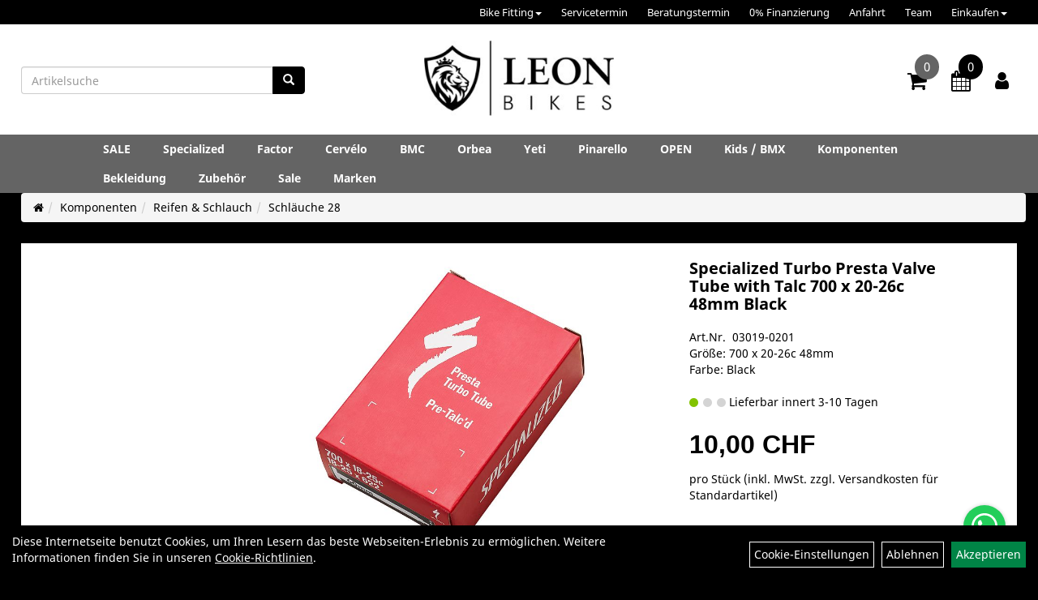

--- FILE ---
content_type: text/html; charset=utf-8
request_url: https://www.leonbikes.ch/Specialized_Turbo_Schlauch_mit_Prestaventil_und_Talk_Black_700_x_20-26c_48mm_PV.html
body_size: 16293
content:
<!DOCTYPE html>
<html lang="de">
<head>
	<title>Specialized Turbo Presta Valve Tube with Talc 700 x 20-26c 48mm Black - LEON BIKES AG</title>
	<link rel="icon" href="layout/leon_bikes/favicon.ico" type="image/vnd.microsoft.icon">
	<link rel="shortcut icon" href="layout/leon_bikes/favicon.ico" type="image/x-icon" />
	<link rel="icon" href="layout/leon_bikes/img/app_icon_192x192.png" sizes="192x192" />
	<link rel="apple-touch-icon-precomposed" href="layout/leon_bikes/img/app_icon_180x180.png" />
	<meta name="msapplication-TileImage" content="layout/leon_bikes/img/app_icon_270x270.png" />
	<meta http-equiv="X-UA-Compatible" content="IE=edge">
    <meta name="viewport" content="width=device-width, initial-scale=1">
	<base href="https://www.leonbikes.ch/" />
	<link rel="canonical" href="https://www.leonbikes.ch/Specialized_Turbo_Presta_Valve_Tube_with_Talc_700_x_20-26c_48mm_Black.html">	
	<meta http-equiv="content-type" content="text/html; charset=utf-8" />
	<meta name="author" content="LEON BIKES AG" />
	<meta name="publisher" content="LEON BIKES AG" />
	<meta name="copyright" content="LEON BIKES AG" />
	<meta name="keywords" content="Specialized, Turbo, Presta, Valve, Tube, with, Talc, 700, x, 20-26c, 48mm, Black" />
	<meta name="description" content="Specialized Turbo Presta Valve Tube with Talc 700 x 20-26c 48mm Black - Der kostengünstigste Weg, um mehr als 40 Gramm rotierender Masse loszuwerden," />
	<meta name="page-topic" content="Specialized Turbo Presta Valve Tube with Talc 700 x 20-26c 48mm Black - Der kostengünstigste Weg, um mehr als 40 Gramm rotierender Masse loszuwerden," />
	<meta name="abstract" content="Specialized Turbo Presta Valve Tube with Talc 700 x 20-26c 48mm Black - Der kostengünstigste Weg, um mehr als 40 Gramm rotierender Masse loszuwerden," />
	<meta name="classification" content="Specialized Turbo Presta Valve Tube with Talc 700 x 20-26c 48mm Black - Der kostengünstigste Weg, um mehr als 40 Gramm rotierender Masse loszuwerden," />
	<meta name="audience" content="Alle" />
	<meta name="page-type" content="Onlineshop" />
	<meta name="robots" content="INDEX,FOLLOW" />	<meta http-equiv="expires" content="86400" /> <!-- 1 Tag -->
	<meta http-equiv="pragma" content="no-cache" />
	<meta http-equiv="cache-control" content="no-cache" />
	<meta http-equiv="Last-Modified" content="Mon, 26 Jan 2026 19:08:41 CET" /> <!-- heute -->
	<meta http-equiv="Content-language" content="de" />
		<link rel="stylesheet" type="text/css" href="layout/leon_bikes/css/bootstrap-3.3.6-dist/css/bootstrap.min.css" />
	<link rel="stylesheet" type="text/css" href="layout/leon_bikes/css/font-awesome-4.7.0/css/font-awesome.min.css" />
	<link rel="stylesheet" type="text/css" 
		href="layout/leon_bikes/js/jquery-simplyscroll-2.0.05/jquery.simplyscroll.min.css" />
	<link rel="stylesheet" type="text/css" href="layout/leon_bikes/js/camera/css/camera.min.css" />
	<link rel="stylesheet" type="text/css" href="layout/leon_bikes/css/style.min.css" />
	
	<link rel="shortcut icon" href="layout/leon_bikes/favicon.ico" type="image/x-icon" />
	<link rel="icon" href="layout/leon_bikes/img/app_icon_192x192.png" sizes="192x192" />
	<link rel="apple-touch-icon-precomposed" href="layout/leon_bikes/img/app_icon_180x180.png" />
	<meta name="msapplication-TileImage" content="layout/leon_bikes/img/app_icon_270x270.png" />
	<!--<link rel="stylesheet" type="text/css" href="js/fancybox/jquery.fancybox-1.3.4.css" media="screen" />-->


	<!--<link rel="stylesheet" type="text/css" href="bx_styles/bx_styles.css" />-->
	<!-- bxSlider CSS file -->
	<!--<link href="js/bxSlider_4.1.2/jquery.bxslider.css" rel="stylesheet" />
	<link href="css/style.css" rel="stylesheet" type="text/css" />-->

	<!-- HTML5 Shim and Respond.js IE8 support of HTML5 elements and media queries -->
	<!-- WARNING: Respond.js doesn't work if you view the page via file:// -->
	<!--[if lt IE 9]>
	  <script src="js/html5shiv.js"></script>
	  <script src="js/respond.min.js"></script>
	<![endif]-->
	<link rel="stylesheet" type="text/css" href="layout/leon_bikes/css/artikel.min.css" />
<link rel="stylesheet" type="text/css" href="layout/leon_bikes/js/fancybox-2.1.5/source/jquery.fancybox.min.css" />

		</head>
<body>
		<div id="message"></div>
	<a href="#" class="backToTop"><i class="fa fa-chevron-up" aria-hidden="true"></i></a>
	<div class="modal fade" id="myModal">
	  <div class="modal-dialog modal-xlg">
		<div class="modal-content">
		  <div class="modal-header">
			<button type="button" class="close" data-dismiss="modal" aria-label="Schließen">&times;</button>
			<h4 class="modal-title"></h4>
		  </div>
		  <div class="modal-body clearfix">
		  </div>
		  <div class="modal-footer">
			<button type="button" class="btn btn-default" data-dismiss="modal">Close</button>
		  </div>
		</div><!-- /.modal-content -->
	  </div><!-- /.modal-dialog -->
	</div><!-- /.modal -->
<div class="hidden-xs col-xs-12 p0" id="topNavibar">
	<ul class="ul1 nav navbar-nav p2rp" role="list"><li class="dropdown cmsLink1 ">
									<a class="dropdown-toggle " data-toggle="dropdown"  href="https://www.leonbikes.ch/Bike_Fitting" title="Bike Fitting">Bike Fitting<span class="caret"></span></a>
									<ul class="dropdown-menu cmsSubUl1" role="list"><li class="cmsSubLi1 ">
														<a class="" href="https://cyclometry.ch/" onclick="window.open(this.href); return false;" title="Cyclometry">Cyclometry</a>
														</li><li class="cmsSubLi1 ">
														<a class="" href="https://cyclometry.youcanbook.me" onclick="window.open(this.href); return false;" title="Bike Fitting Booking ">Bike Fitting Booking </a>
														</li></ul></li><li class="cmsLink1 ">
									<a class="" href="https://www.leonbikes.ch/Anfrage_für_Servicetermin" title="Servicetermin">Servicetermin</a>
									</li><li class="cmsLink1 ">
									<a class="" href="https://www.leonbikes.ch/Anfrage_für_Beratungstermin" title="Beratungstermin">Beratungstermin</a>
									</li><li class="cmsLink1 ">
									<a class="" href="https://www.leonbikes.ch/0_Finanzierung" title="0% Finanzierung">0% Finanzierung</a>
									</li><li class="cmsLink1 ">
									<a class="" href="https://www.leonbikes.ch/Viele_Wege_führen_nach_Mellingen" title="Anfahrt">Anfahrt</a>
									</li><li class="cmsLink1 ">
									<a class="" href="https://www.leonbikes.ch/Team" title="Team">Team</a>
									</li><li class="dropdown cmsLink1 ">
									<a class="dropdown-toggle " data-toggle="dropdown"  href="#" title="Einkaufen">Einkaufen<span class="caret"></span></a>
									<ul class="dropdown-menu cmsSubUl1" role="list"><li class="cmsSubLi1 ">
														<a class="" href="https://www.leonbikes.ch/login.php" title="Anmelden">Anmelden</a>
														</li><li class="cmsSubLi1 ">
														<a class="" href="https://www.leonbikes.ch/anmelden.php" title="Registrieren">Registrieren</a>
														</li><li class="cmsSubLi1 ">
														<a class="cmsSubLink" href="https://www.leonbikes.ch/Zahlungsmöglichkeiten" title="Zahlungsmöglichkeiten">Zahlungsmöglichkeiten</a>
														</li><li class="cmsSubLi1 ">
														<a class="" href="https://www.leonbikes.ch/versandkosten.php" title="Versandkosten">Versandkosten</a>
														</li></ul></li></ul></div>	
<div class="container-fluid p0 row-offcanvas row-offcanvas-left">
	<div class="col-xs-12 pl0 pr0" id="allaround">
		
		<div id="headerdiv" class="big">
			<div class="suchenBox col-md-4 hidden-xs hidden-sm pr0 pb0 p2lp clearfix">
									
<div id="schnellsuche" class="col-xs-12 nopadding">
	<form method="get" action="suche.php" id="searchForm" accept-charset="UTF-8">
	<div class="input-group">
		<input value="" id="suchfeld" class="form-control" name="suchbegriff" type="text" placeholder="Artikelsuche" onfocus="this.form.suchbegriff.value = '';" />
		<span class="input-group-btn" >
			<button class="btn btn-default" type="button" onclick="submit();"><span class="glyphicon glyphicon-search"></span></button>
		</span>	
		<input name="beschr" value="1" type="hidden" />
	</div>
	</form>
	<div class="searchPreview col-xs-12 thumbnail"></div>
</div>							</div>
			<div id="headerlogo" class="col-xs-12 col-md-4 mb10 text-center clearfix">
				<a href="./" title="LEON BIKES AG">
					<img class="img-responsive" src="layout/leon_bikes/img/logo.jpg" title="LEON BIKES AG" alt="LEON BIKES AG" />
				</a>
			</div>
			
			<div class="left_nav_wrapper col-xs-12 col-md-4 moreBox pt10 pl0 pb0 p2rp clearfix">
				<div class="pull-right clearfix">
					<div class="visible-xs pull-left mt5 ml5">
						<!--<button type="button" id="toggleCanvasBtn" class="navbar-toggle btn btn-default pull-right collapsed" data-toggle="collapse" data-target="#collapsable-2">--><!--#collapsable-2,.navigation_unterkategorien_1-->
						<button type="button" id="toggleCanvasBtn" class="navbar-toggle btn btn-default pull-right collapsed" data-toggle="offcanvas" data-target="#sidebar"><!--#collapsable-2,.navigation_unterkategorien_1-->
							<span class="sr-only">Toggle navigation</span>
							<span class="icon-bar"></span>
							<span class="icon-bar"></span>
							<span class="icon-bar"></span>
						</button>
					</div>
											<div id="warenkorbshort" class="pr0">
							
<div class="warenkorbshortbg">
	<div id="warenkorbshort_inhalt">
		<a href="https://www.leonbikes.ch/warenkorb.php" title="Zum Warenkorb">
		<i class="fa fa-shopping-cart"></i>
		<span>0</span></a>
	</div>
</div>
						</div>
											
											<div id="werkstatt_warenkorbshort" class="pr0">
							
<div class="werkstatt_warenkorbshortbg">
	<div id="werkstatt_warenkorbshort_inhalt">
		<a href="https://www.leonbikes.ch/werkstatt_warenkorb.php" title="Zum Terminanfrage Warenkorb">
		<i class="fa fa-calendar"></i>
		<span>0</span></a>
	</div>
</div>
						</div>
						
										
													
<div class="loginrechts">
	<ul class="login_ul nav navbar-nav">
					
		<li class="anmelden">
			<a href="https://www.leonbikes.ch/login.php" title="Benutzerkonto"><i class="fa fa-user" aria-hidden="true"></i></a>
			
		</li>
	
				
	</ul>
</div>

				
														<div class="visible-xs col-xs-12 suchenboxXS p0">
						
<div id="schnellsuche" class="col-xs-12 nopadding">
	<form method="get" action="suche.php" id="searchForm" accept-charset="UTF-8">
	<div class="input-group">
		<input value="" id="suchfeld" class="form-control" name="suchbegriff" type="text" placeholder="Artikelsuche" onfocus="this.form.suchbegriff.value = '';" />
		<span class="input-group-btn" >
			<button class="btn btn-default" type="button" onclick="submit();"><span class="glyphicon glyphicon-search"></span></button>
		</span>	
		<input name="beschr" value="1" type="hidden" />
	</div>
	</form>
	<div class="searchPreview col-xs-12 thumbnail"></div>
</div>					</div>
									</div>
			</div>
			<div class="col-xs-12 p0"></div>
			<div class="col-xs-12 p0">
								<div class="hidden-xs collapse navbar-collapse" id="mdMainNav">
					<div class="col-xs-12 col-lg-10 col-lg-offset-1 p0">
						<ul class="ul-level-1 nav navbar-nav flex"><li class="">
			<a href="SALE.html">SALE</a>
		</li><li class="" data-toggle="menu-own58734a56ad57f">
			<a href="Specialized.html">Specialized</a>
		</li><li class="" data-toggle="menu-own6555f39e7dc97">
			<a href="Factor.html">Factor</a>
		</li><li class="" data-toggle="menu-own69418c0d7043c">
			<a href="Cervélo.html">Cervélo</a>
		</li><li class="" data-toggle="menu-own61e685ec532cb">
			<a href="BMC.html">BMC</a>
		</li><li class="" data-toggle="menu-own5f52a9328dc1a">
			<a href="Orbea.html">Orbea</a>
		</li><li class="" data-toggle="menu-own5f52a908edc5a">
			<a href="Yeti.html">Yeti</a>
		</li><li class="" data-toggle="menu-own5fbe41ff28e6d">
			<a href="Pinarello.html">Pinarello</a>
		</li><li class="" data-toggle="menu-own5f70b05f962e1">
			<a href="OPEN.html">OPEN</a>
		</li><li class="" data-toggle="menu-own5f592ec9462b9">
			<a href="Kids_/_BMX.html">Kids / BMX</a>
		</li><li class="active " data-toggle="menu-own5f52aa976ee0f">
			<a href="Komponenten.html">Komponenten</a>
		</li><li class="" data-toggle="menu-own5f52aa35b61ba">
			<a href="Bekleidung.html">Bekleidung</a>
		</li><li class="" data-toggle="menu-own5f52aa89c5530">
			<a href="Zubehör.html">Zubehör</a>
		</li><li class="">
			<a href="sale.php">Sale</a>
		</li><li class="" data-toggle="menu-">
			<a href="hersteller.php">Marken</a>
		</li>					</div>
				</div>
				<div class="hidden-xs collapse navbar-collapse" id="mdMainNavChildren">
					<div class="col-xs-12 col-lg-10 col-lg-offset-1 p0">
						
			<div class="menu clearfix" id="menu-own58734a56ad57f">	
					<ul class="ul-level-1 flex">
						<li class="col-xs-12 col-sm-4 col-lg-3 ">
			<a href="Specialized/Rennräder.html">RENNRÄDER</a>
			
			<ul class="ul-level-2">
				<li class="">
			<a href="Specialized/RENNRÄDER/Tarmac_SL8.html">Tarmac SL8</a>
			
		</li><li class="">
			<a href="Specialized/RENNRÄDER/Tarmac_SL8_Frameset.html">Tarmac SL8 Frameset</a>
			
		</li><li class="">
			<a href="Specialized/RENNRÄDER/Tarmac_SL7_SALE_.html">Tarmac SL7 %SALE%</a>
			
		</li><li class="">
			<a href="Specialized/RENNRÄDER/Aethos.html">Aethos</a>
			
		</li><li class="">
			<a href="SPECIALIZED/RENNRÄDER/Roubaix.html">Roubaix</a>
			
		</li><li class="">
			<a href="SPECIALIZED/RENNRÄDER/Allez.html">Allez</a>
			
		</li><li class="">
			<a href="SPECIALIZED/RENNRÄDER/Crux.html">Crux</a>
			
		</li><li class="">
			<a href="SPECIALIZED/RENNRÄDER/Diverge.html">Diverge</a>
			
		</li><li class="">
			<a href="SPECIALIZED/RENNRÄDER/Shiv.html">Shiv</a>
			
		</li>
			</ul>
		</li><li class="col-xs-12 col-sm-4 col-lg-3 ">
			<a href="Specialized/E-Bikes_/_Turbo.html">E-BIKES / TURBO</a>
			
			<ul class="ul-level-2">
				<li class="">
			<a href="Specialized/E-Bikes/Turbo/Levo.html">Levo</a>
			
		</li><li class="">
			<a href="Specialized/E-Bikes/Turbo/Levo_SL.html">Levo SL</a>
			
		</li><li class="">
			<a href="Specialized/E-BIKES/TURBO/Kenevo_SL.html">Kenevo SL</a>
			
		</li><li class="">
			<a href="Specialized/E-Bikes/Turbo/Vado_25km/h.html">Vado 25km/h</a>
			
		</li><li class="">
			<a href="Specialized/E-Bikes/Turbo/Vado_45km/h.html">Vado 45km/h</a>
			
		</li><li class="">
			<a href="Specialized/E-Bikes/Turbo/Vado_SL.html">Vado SL</a>
			
		</li><li class="">
			<a href="Specialized/E-Bikes/Turbo/Como.html">Como</a>
			
		</li><li class="">
			<a href="Specialized/E-BIKES/TURBO/Tero_X.html">Tero X</a>
			
		</li><li class="">
			<a href="Specialized/E-BIKES/TURBO/Tero.html">Tero</a>
			
		</li><li class="">
			<a href="Specialized/E-Bikes/Turbo/Creo_SL.html">Creo SL</a>
			
		</li>
			</ul>
		</li><li class="col-xs-12 col-sm-4 col-lg-3 ">
			<a href="Specialized/Mountainbikes.html">MOUNTAINBIKES</a>
			
			<ul class="ul-level-2">
				<li class="">
			<a href="SPECIALIZED/Mountainbikes/Epic.html">Epic</a>
			
		</li><li class="">
			<a href="SPECIALIZED/Mountainbikes/Epic_EVO.html">Epic EVO</a>
			
		</li><li class="">
			<a href="SPECIALIZED/Mountainbikes/Epic_HT.html">Epic HT</a>
			
		</li><li class="">
			<a href="Specialized/MOUNTAINBIKES/Stumpjumper.html">Stumpjumper</a>
			
		</li><li class="">
			<a href="SPECIALIZED/Mountainbikes/Stumpjumper_EVO.html">Stumpjumper EVO</a>
			
		</li><li class="">
			<a href="Specialized/MOUNTAINBIKES/Status.html">Status</a>
			
		</li><li class="">
			<a href="SPECIALIZED/Mountainbikes/Enduro.html">Enduro</a>
			
		</li><li class="">
			<a href="Specialized/MOUNTAINBIKES/Chisel.html">Chisel</a>
			
		</li><li class="">
			<a href="SPECIALIZED/Mountainbikes/Demo.html">Demo</a>
			
		</li><li class="">
			<a href="SPECIALIZED/Mountainbikes/Rockhopper.html">Rockhopper</a>
			
		</li>
			</ul>
		</li><li class="col-xs-12 col-sm-4 col-lg-3 ">
			<a href="Specialized/CITY/TREKKING.html">CITY/TREKKING</a>
			
			<ul class="ul-level-2">
				<li class="">
			<a href="Specialized/CITY/TREKKING/Sirrus.html">Sirrus</a>
			
		</li>
			</ul>
		</li>
					</ul>
				</div>
			<div class="menu clearfix" id="menu-own6555f39e7dc97">	
					<ul class="ul-level-1 flex">
						<li class="col-xs-12 col-sm-4 col-lg-3 ">
			<a href="Factor/Aluto.html">Aluto</a>
			
		</li><li class="col-xs-12 col-sm-4 col-lg-3 ">
			<a href="Factor/One.html">One</a>
			
		</li><li class="col-xs-12 col-sm-4 col-lg-3 ">
			<a href="Factor/Ostro_Gravel.html">Ostro Gravel</a>
			
		</li><li class="col-xs-12 col-sm-4 col-lg-3 ">
			<a href="Factor/Ostro_Vam.html">Ostro Vam</a>
			
		</li>
					</ul>
				</div>
			<div class="menu clearfix" id="menu-own69418c0d7043c">	
					<ul class="ul-level-1 flex">
						<li class="col-xs-12 col-sm-4 col-lg-3 ">
			<a href="Cervélo/S5.html">S5</a>
			
		</li>
					</ul>
				</div>
			<div class="menu clearfix" id="menu-own61e685ec532cb">	
					<ul class="ul-level-1 flex">
						<li class="col-xs-12 col-sm-4 col-lg-3 ">
			<a href="BMC/RENNRÄDER.html">RENNRÄDER</a>
			
			<ul class="ul-level-2">
				<li class="">
			<a href="BMC/RENNRÄDER/SPEEDMACHINE.html">SPEEDMACHINE</a>
			
		</li><li class="">
			<a href="BMC/RENNRÄDER/TEAMMACHINE_SLR.html">TEAMMACHINE SLR</a>
			
		</li><li class="">
			<a href="BMC/RENNRÄDER/TEAMMACHINE_SLR_01.html">TEAMMACHINE SLR 01</a>
			
		</li><li class="">
			<a href="BMC/RENNRÄDER/TEAMMACHINE_R.html">TEAMMACHINE R</a>
			
		</li><li class="">
			<a href="BMC/RENNRÄDER/KAIUS.html">KAIUS</a>
			
		</li><li class="">
			<a href="BMC/RENNRÄDER/ROADMACHINE.html">ROADMACHINE</a>
			
		</li>
			</ul>
		</li>
					</ul>
				</div>
			<div class="menu clearfix" id="menu-own5f52a9328dc1a">	
					<ul class="ul-level-1 flex">
						<li class="col-xs-12 col-sm-4 col-lg-3 ">
			<a href="Orbea/E-BIKES.html">E-BIKES</a>
			
			<ul class="ul-level-2">
				<li class="">
			<a href="Orbea/E-BIKES/Denna.html">Denna</a>
			
		</li><li class="">
			<a href="Orbea/E-BIKES/Rise.html">Rise</a>
			
		</li><li class="">
			<a href="Orbea/E-BIKES/Wild_Fs.html">Wild Fs</a>
			
		</li><li class="">
			<a href="Orbea/E-BIKES/Vibe.html">Vibe</a>
			
		</li><li class="">
			<a href="Orbea/E-BIKES/Gain.html">Gain</a>
			
		</li><li class="">
			<a href="Orbea/E-BIKES/Wild.html">Wild</a>
			
		</li>
			</ul>
		</li><li class="col-xs-12 col-sm-4 col-lg-3 ">
			<a href="Orbea/MOUNTAINBIKES.html">MOUNTAINBIKES</a>
			
			<ul class="ul-level-2">
				<li class="">
			<a href="Orbea/MOUNTAINBIKES/Rallon.html">Rallon</a>
			
		</li><li class="">
			<a href="Orbea/MOUNTAINBIKES/Occam.html">Occam</a>
			
		</li><li class="">
			<a href="Orbea/MOUNTAINBIKES/Oiz.html">Oiz</a>
			
		</li><li class="">
			<a href="Orbea/MOUNTAINBIKES/Alma.html">Alma</a>
			
		</li><li class="">
			<a href="Orbea/MOUNTAINBIKES/Laufey.html">Laufey</a>
			
		</li>
			</ul>
		</li><li class="col-xs-12 col-sm-4 col-lg-3 ">
			<a href="Orbea/RENNRÄDER.html">RENNRÄDER</a>
			
			<ul class="ul-level-2">
				<li class="">
			<a href="Orbea/RENNRÄDER/Orca.html">Orca</a>
			
		</li><li class="">
			<a href="Orbea/RENNRÄDER/Orca_Aero.html">Orca Aero</a>
			
		</li><li class="">
			<a href="Orbea/RENNRÄDER/Avant.html">Avant</a>
			
		</li><li class="">
			<a href="Orbea/RENNRÄDER/Terra.html">Terra</a>
			
		</li><li class="">
			<a href="Orbea/RENNRÄDER/Ordu.html">Ordu</a>
			
		</li>
			</ul>
		</li><li class="col-xs-12 col-sm-4 col-lg-3 ">
			<a href="Orbea/KIDS.html">KIDS</a>
			
			<ul class="ul-level-2">
				<li class="">
			<a href="Orbea/KIDS/Laufey.html">Laufey</a>
			
		</li><li class="">
			<a href="Orbea/KIDS/Mx_Kids.html">Mx Kids</a>
			
		</li>
			</ul>
		</li><li class="col-xs-12 col-sm-4 col-lg-3 ">
			<a href="Orbea/CITY/TREKKING.html">CITY/TREKKING</a>
			
			<ul class="ul-level-2">
				<li class="">
			<a href="Orbea/CITY/TREKKING/Carpe.html">Carpe</a>
			
		</li><li class="">
			<a href="Orbea/CITY/TREKKING/Kemen.html">Kemen</a>
			
		</li><li class="">
			<a href="Orbea/CITY/TREKKING/Vector.html">Vector</a>
			
		</li>
			</ul>
		</li><li class="col-xs-12 col-sm-4 col-lg-3 ">
			<a href="Orbea/Bekleidung.html">Bekleidung</a>
			
			<ul class="ul-level-2">
				<li class="">
			<a href="Orbea/Bekleidung/Hosen.html">Hosen</a>
			
		</li><li class="">
			<a href="Orbea/Bekleidung/Shirts.html">Shirts</a>
			
		</li><li class="">
			<a href="Orbea/Bekleidung/Wärmer.html">Wärmer</a>
			
		</li>
			</ul>
		</li><li class="col-xs-12 col-sm-4 col-lg-3 ">
			<a href="Orbea/Ersatzteile_/_Kleinteile.html">Ersatzteile / Kleinteile</a>
			
		</li>
					</ul>
				</div>
			<div class="menu clearfix" id="menu-own5f52a908edc5a">	
					<ul class="ul-level-1 flex">
						<li class="col-xs-12 col-sm-4 col-lg-3 ">
			<a href="Yeti/SB115.html">SB115</a>
			
			<ul class="ul-level-2">
				<li class="">
			<a href="Yeti/SB115/C-Series.html">C-Series</a>
			
		</li><li class="">
			<a href="Yeti/SB115/T-Series.html">T-Series</a>
			
		</li>
			</ul>
		</li><li class="col-xs-12 col-sm-4 col-lg-3 ">
			<a href="Yeti/SB120.html">SB120</a>
			
			<ul class="ul-level-2">
				<li class="">
			<a href="Yeti/SB120/C-Series.html">C-Series</a>
			
		</li><li class="">
			<a href="Yeti/SB120/T-Series.html">T-Series</a>
			
		</li>
			</ul>
		</li><li class="col-xs-12 col-sm-4 col-lg-3 ">
			<a href="Yeti/SB130.html">SB130</a>
			
			<ul class="ul-level-2">
				<li class="">
			<a href="Yeti/SB130/T-Series.html">T-Series</a>
			
		</li><li class="">
			<a href="Yeti/SB130/C-Series_Bikes.html">C-Series Bikes</a>
			
		</li>
			</ul>
		</li><li class="col-xs-12 col-sm-4 col-lg-3 ">
			<a href="Yeti/SB140.html">SB140</a>
			
			<ul class="ul-level-2">
				<li class="">
			<a href="Yeti/SB140/C-Series.html">C-Series</a>
			
		</li><li class="">
			<a href="Yeti/SB140/T-Series.html">T-Series</a>
			
		</li>
			</ul>
		</li><li class="col-xs-12 col-sm-4 col-lg-3 ">
			<a href="Yeti/SB150.html">SB150</a>
			
			<ul class="ul-level-2">
				<li class="">
			<a href="Yeti/SB150/C-Series.html">C-Series</a>
			
		</li><li class="">
			<a href="Yeti/SB150/T-Series.html">T-Series</a>
			
		</li>
			</ul>
		</li><li class="col-xs-12 col-sm-4 col-lg-3 ">
			<a href="Yeti/SB160.html">SB160</a>
			
		</li><li class="col-xs-12 col-sm-4 col-lg-3 ">
			<a href="Yeti/SB165.html">SB165</a>
			
			<ul class="ul-level-2">
				<li class="">
			<a href="Yeti/SB165/C-Series.html">C-Series</a>
			
		</li><li class="">
			<a href="Yeti/SB165/T-Series.html">T-Series</a>
			
		</li>
			</ul>
		</li><li class="col-xs-12 col-sm-4 col-lg-3 ">
			<a href="Yeti/ARC.html">ARC</a>
			
			<ul class="ul-level-2">
				<li class="">
			<a href="Yeti/ARC/C-Series.html">C-Series</a>
			
		</li><li class="">
			<a href="Yeti/ARC/T-Series.html">T-Series</a>
			
		</li>
			</ul>
		</li>
					</ul>
				</div>
			<div class="menu clearfix" id="menu-own5fbe41ff28e6d">	
					<ul class="ul-level-1 flex">
						<li class="col-xs-12 col-sm-4 col-lg-3 ">
			<a href="Pinarello/Dogma_F.html">Dogma F</a>
			
		</li><li class="col-xs-12 col-sm-4 col-lg-3 ">
			<a href="Pinarello/Dogma_GR.html">Dogma GR</a>
			
		</li><li class="col-xs-12 col-sm-4 col-lg-3 ">
			<a href="Pinarello/Dogma_X.html">Dogma X</a>
			
		</li><li class="col-xs-12 col-sm-4 col-lg-3 ">
			<a href="Pinarello/Nytro_E-Bike.html">Nytro E-Bike</a>
			
		</li>
					</ul>
				</div>
			<div class="menu clearfix" id="menu-own5f70b05f962e1">	
					<ul class="ul-level-1 flex">
						<li class="col-xs-12 col-sm-4 col-lg-3 ">
			<a href="OPEN/U.P..html">U.P.</a>
			
		</li><li class="col-xs-12 col-sm-4 col-lg-3 ">
			<a href="OPEN/U.P.P.E.R..html">U.P.P.E.R.</a>
			
		</li><li class="col-xs-12 col-sm-4 col-lg-3 ">
			<a href="OPEN/WI.DE..html">WI.DE.</a>
			
		</li><li class="col-xs-12 col-sm-4 col-lg-3 ">
			<a href="OPEN/MIN.D..html">MIN.D.</a>
			
		</li><li class="col-xs-12 col-sm-4 col-lg-3 ">
			<a href="OPEN/ONE_.html">ONE+</a>
			
		</li>
					</ul>
				</div>
			<div class="menu clearfix" id="menu-own5f592ec9462b9">	
					<ul class="ul-level-1 flex">
						<li class="col-xs-12 col-sm-4 col-lg-3 ">
			<a href="Kids/BMX/Kids.html">Kids</a>
			
			<ul class="ul-level-2">
				<li class="">
			<a href="Kids/BMX/Kids/Laufräder.html">Laufräder</a>
			
		</li><li class="">
			<a href="Kids/BMX/Kids/12.html">12</a>
			
		</li><li class="">
			<a href="Kids/BMX/Kids/20.html">20</a>
			
		</li>
			</ul>
		</li>
					</ul>
				</div>
			<div class="menu clearfix" id="menu-own5f52aa976ee0f">	
					<ul class="ul-level-1 flex">
						<li class="col-xs-12 col-sm-4 col-lg-3 ">
			<a href="Komponenten/Bremsen.html">Bremsen</a>
			
			<ul class="ul-level-2">
				<li class="">
			<a href="Komponenten/Bremsen/Bremsbeläge_Scheibenbremsen.html">Bremsbeläge Scheibenbremsen</a>
			
		</li><li class="">
			<a href="Komponenten/Bremsen/Bremsbeläge_Rennrad.html">Bremsbeläge Rennrad</a>
			
		</li><li class="">
			<a href="Komponenten/Bremsen/Scheibenbremsen_MTB.html">Scheibenbremsen MTB</a>
			
		</li><li class="">
			<a href="Komponenten/Bremsen/Scheibenbremsen_Rennrad.html">Scheibenbremsen Rennrad</a>
			
		</li><li class="">
			<a href="Komponenten/Bremsen/Bremsbeläge_V-Brake/Canti.html">Bremsbeläge V-Brake/Canti</a>
			
		</li><li class="">
			<a href="Komponenten/Bremsen/Bremshebel_MTB.html">Bremshebel MTB</a>
			
		</li><li class="">
			<a href="Komponenten/Bremsen/Bremshebel_Rennrad.html">Bremshebel Rennrad</a>
			
		</li><li class="">
			<a href="Komponenten/Bremsen/Bremskabel_/_Hüllen.html">Bremskabel / Hüllen</a>
			
		</li><li class="">
			<a href="Komponenten/Bremsen/Bremssättel_MTB.html">Bremssättel MTB</a>
			
		</li><li class="">
			<a href="Komponenten/Bremsen/Bremssättel_Rennrad.html">Bremssättel Rennrad</a>
			
		</li><li class="">
			<a href="Komponenten/Bremsen/Bremsscheiben.html">Bremsscheiben</a>
			
		</li><li class="">
			<a href="Komponenten/Bremsen/Entlüftungskit_/_Flüssigkeit.html">Entlüftungskit / Flüssigkeit</a>
			
		</li><li class="">
			<a href="Komponenten/Bremsen/Felgenbremsen_Rennrad.html">Felgenbremsen Rennrad</a>
			
		</li><li class="">
			<a href="Komponenten/Bremsen/Ersatzteile_/_Kleinteile.html">Ersatzteile / Kleinteile</a>
			
		</li>
			</ul>
		</li><li class="col-xs-12 col-sm-4 col-lg-3 ">
			<a href="Komponenten/Kette_/_Ritzel.html">Kette / Ritzel</a>
			
			<ul class="ul-level-2">
				<li class="">
			<a href="Komponenten/Kette/Ritzel/Ketten.html">Ketten</a>
			
		</li><li class="">
			<a href="Komponenten/Kette/Ritzel/Kassetten.html">Kassetten</a>
			
		</li><li class="">
			<a href="Komponenten/Kette/Ritzel/Kettenblätter.html">Kettenblätter</a>
			
		</li><li class="">
			<a href="Komponenten/Kette/Ritzel/Kettenschlösser_/_Stifte.html">Kettenschlösser / Stifte</a>
			
		</li><li class="">
			<a href="Komponenten/Kette/Ritzel/Schrauben_Kettenblätter_/_Kurbel.html">Schrauben Kettenblätter / Kurbel</a>
			
		</li><li class="">
			<a href="Komponenten/Kette/Ritzel/Ersatzteile_/_Kleinteile.html">Ersatzteile / Kleinteile</a>
			
		</li>
			</ul>
		</li><li class="active col-xs-12 col-sm-4 col-lg-3 ">
			<a href="Komponenten/Reifen_Schlauch.html">Reifen & Schlauch</a>
			
			<ul class="ul-level-2">
				<li class="">
			<a href="Komponenten/Reifen_Schlauch/Reifen_32.html">Reifen 32</a>
			
		</li><li class="">
			<a href="Komponenten/Reifen_Schlauch/Reifen_30.html">Reifen 30</a>
			
		</li><li class="">
			<a href="Komponenten/Reifen_Schlauch/Reifen_29.html">Reifen 29</a>
			
		</li><li class="">
			<a href="Komponenten/Reifen_Schlauch/Reifen_28.html">Reifen 28</a>
			
		</li><li class="">
			<a href="Komponenten/Reifen_Schlauch/Reifen_27.5.html">Reifen 27.5</a>
			
		</li><li class="">
			<a href="Komponenten/Reifen_Schlauch/Reifen_26.html">Reifen 26</a>
			
		</li><li class="">
			<a href="Komponenten/Reifen_Schlauch/Reifen_">Reifen <  26</a>
			
		</li><li class="">
			<a href="Komponenten/Reifen_Schlauch/Schläuche_29.html">Schläuche 29</a>
			
		</li><li class="active ">
			<a href="Komponenten/Reifen_Schlauch/Schläuche_28.html">Schläuche 28</a>
			
		</li><li class="">
			<a href="Komponenten/Reifen_Schlauch/Schläuche_27.5.html">Schläuche 27.5</a>
			
		</li><li class="">
			<a href="Komponenten/Reifen_Schlauch/Schläuche_26.html">Schläuche 26</a>
			
		</li><li class="">
			<a href="Komponenten/Reifen_Schlauch/Schläuche_">Schläuche < 26</a>
			
		</li><li class="">
			<a href="Komponenten/Reifen_Schlauch/Felgenbänder.html">Felgenbänder</a>
			
		</li><li class="">
			<a href="Komponenten/Reifen_Schlauch/Tubeless_/_Zubehör.html">Tubeless / Zubehör</a>
			
		</li>
			</ul>
		</li><li class="col-xs-12 col-sm-4 col-lg-3 ">
			<a href="Komponenten/Laufräder.html">Laufräder</a>
			
			<ul class="ul-level-2">
				<li class="">
			<a href="Komponenten/Laufräder/Laufräder_Disc_29.html">Laufräder Disc 29</a>
			
		</li><li class="">
			<a href="Komponenten/Laufräder/Laufräder_Disc_27.5.html">Laufräder Disc 27.5</a>
			
		</li><li class="">
			<a href="Komponenten/Laufräder/Laufräder_Rennrad_Disc.html">Laufräder Rennrad Disc</a>
			
		</li><li class="">
			<a href="Komponenten/Laufräder/Laufräder_Rennrad_Felgenbremsen.html">Laufräder Rennrad Felgenbremsen</a>
			
		</li><li class="">
			<a href="Komponenten/Laufräder/Schnellspanner.html">Schnellspanner</a>
			
		</li><li class="">
			<a href="Komponenten/Laufräder/Steckachsen.html">Steckachsen</a>
			
		</li>
			</ul>
		</li><li class="col-xs-12 col-sm-4 col-lg-3 ">
			<a href="Komponenten/Federgabeln.html">Federgabeln</a>
			
			<ul class="ul-level-2">
				<li class="">
			<a href="Komponenten/Federgabeln/Federgabeln_29_Zoll.html">Federgabeln 29 Zoll</a>
			
		</li><li class="">
			<a href="Komponenten/Federgabeln/Federgabeln_27.5_Zoll_/_650B.html">Federgabeln 27.5 Zoll / 650B</a>
			
		</li><li class="">
			<a href="Komponenten/Federgabeln/Federgabeln_26_Zoll.html">Federgabeln 26 Zoll</a>
			
		</li><li class="">
			<a href="Komponenten/Federgabeln/Ersatzteile_/_Kleinteile.html">Ersatzteile / Kleinteile</a>
			
		</li><li class="">
			<a href="Komponenten/Federgabeln/Stickerset.html">Stickerset</a>
			
		</li>
			</ul>
		</li><li class="col-xs-12 col-sm-4 col-lg-3 ">
			<a href="Komponenten/Dämpfer.html">Dämpfer</a>
			
			<ul class="ul-level-2">
				<li class="">
			<a href="Komponenten/Dämpfer/Dämpfer_Luft.html">Dämpfer Luft</a>
			
		</li><li class="">
			<a href="Komponenten/Dämpfer/Dämpfer_Stahlfeder.html">Dämpfer Stahlfeder</a>
			
		</li><li class="">
			<a href="Komponenten/Dämpfer/Dämpferfedern.html">Dämpferfedern</a>
			
		</li><li class="">
			<a href="Komponenten/Dämpfer/Ersatzteile_/_Kleinteile.html">Ersatzteile / Kleinteile</a>
			
		</li>
			</ul>
		</li><li class="col-xs-12 col-sm-4 col-lg-3 ">
			<a href="Komponenten/Groupset_/_Upgradekit.html">Groupset / Upgradekit</a>
			
			<ul class="ul-level-2">
				<li class="">
			<a href="Komponenten/Groupset/Upgradekit/Groupset_MTB.html">Groupset MTB</a>
			
		</li>
			</ul>
		</li><li class="col-xs-12 col-sm-4 col-lg-3 ">
			<a href="Komponenten/Kurbeln.html">Kurbeln</a>
			
			<ul class="ul-level-2">
				<li class="">
			<a href="Komponenten/Kurbeln/Kurbeln_1-Fach.html">Kurbeln 1-Fach</a>
			
		</li><li class="">
			<a href="Komponenten/Kurbeln/Powermeter.html">Powermeter</a>
			
		</li><li class="">
			<a href="Komponenten/Kurbeln/Kurbeln_2-Fach.html">Kurbeln 2-Fach</a>
			
		</li><li class="">
			<a href="Komponenten/Kurbeln/Kurbeln_3-Fach.html">Kurbeln 3-Fach</a>
			
		</li><li class="">
			<a href="Komponenten/Kurbeln/Ersatzteile_/_Kleinteile.html">Ersatzteile / Kleinteile</a>
			
		</li>
			</ul>
		</li><li class="col-xs-12 col-sm-4 col-lg-3 ">
			<a href="Komponenten/Innenlager.html">Innenlager</a>
			
			<ul class="ul-level-2">
				<li class="">
			<a href="Komponenten/Innenlager/Innenlager_gepresst.html">Innenlager gepresst</a>
			
		</li><li class="">
			<a href="Komponenten/Innenlager/Innenlager_geschraubt.html">Innenlager geschraubt</a>
			
		</li><li class="">
			<a href="Komponenten/Innenlager/Ersatzteile_/_Kleinteile.html">Ersatzteile / Kleinteile</a>
			
		</li>
			</ul>
		</li><li class="col-xs-12 col-sm-4 col-lg-3 ">
			<a href="Komponenten/Schaltwerke.html">Schaltwerke</a>
			
			<ul class="ul-level-2">
				<li class="">
			<a href="Komponenten/Schaltwerke/Schaltwerke_MTB.html">Schaltwerke MTB</a>
			
		</li><li class="">
			<a href="Komponenten/Schaltwerke/Schaltwerke_Rennrad.html">Schaltwerke Rennrad</a>
			
		</li><li class="">
			<a href="Komponenten/Schaltwerke/Schaltwerkrollen.html">Schaltwerkrollen</a>
			
		</li><li class="">
			<a href="Komponenten/Schaltwerke/Zubehör_elektronische_Schaltungen.html">Zubehör elektronische Schaltungen</a>
			
		</li><li class="">
			<a href="Komponenten/Schaltwerke/Ersatzteile_/_Kleinteile.html">Ersatzteile / Kleinteile</a>
			
		</li>
			</ul>
		</li><li class="col-xs-12 col-sm-4 col-lg-3 ">
			<a href="Komponenten/Schalthebel.html">Schalthebel</a>
			
			<ul class="ul-level-2">
				<li class="">
			<a href="Komponenten/Schalthebel/Schalthebel_MTB.html">Schalthebel MTB</a>
			
		</li><li class="">
			<a href="Komponenten/Schalthebel/Schalthebel_Rennrad.html">Schalthebel Rennrad</a>
			
		</li><li class="">
			<a href="Komponenten/Schalthebel/Ersatzteile_/_Kleinteile.html">Ersatzteile / Kleinteile</a>
			
		</li><li class="">
			<a href="Komponenten/Schalthebel/Schaltkabel_/_Hüllen.html">Schaltkabel / Hüllen</a>
			
		</li><li class="">
			<a href="Komponenten/Schalthebel/Zubehör_elektronische_Schaltungen.html">Zubehör elektronische Schaltungen</a>
			
		</li>
			</ul>
		</li><li class="col-xs-12 col-sm-4 col-lg-3 ">
			<a href="Komponenten/Umwerfer.html">Umwerfer</a>
			
			<ul class="ul-level-2">
				<li class="">
			<a href="Komponenten/Umwerfer/Umwerfer_Rennräder.html">Umwerfer Rennräder</a>
			
		</li><li class="">
			<a href="Komponenten/Umwerfer/Umwerfer_MTB.html">Umwerfer MTB</a>
			
		</li><li class="">
			<a href="Komponenten/Umwerfer/Ersatzteile_/_Kleinteile.html">Ersatzteile / Kleinteile</a>
			
		</li>
			</ul>
		</li><li class="col-xs-12 col-sm-4 col-lg-3 ">
			<a href="Komponenten/E-Bike_Ersatzteile.html">E-Bike Ersatzteile</a>
			
			<ul class="ul-level-2">
				<li class="">
			<a href="Komponenten/E-Bike_Ersatzteile/Specialized.html">Specialized</a>
			
		</li><li class="">
			<a href="Komponenten/E-Bike_Ersatzteile/Bosch.html">Bosch</a>
			
		</li><li class="">
			<a href="Komponenten/E-Bike_Ersatzteile/Shimano.html">Shimano</a>
			
		</li>
			</ul>
		</li><li class="col-xs-12 col-sm-4 col-lg-3 ">
			<a href="Komponenten/Lenker_/_Vorbau.html">Lenker / Vorbau</a>
			
			<ul class="ul-level-2">
				<li class="">
			<a href="Komponenten/Lenker/Vorbau/Lenker_MTB.html">Lenker MTB</a>
			
		</li><li class="">
			<a href="Komponenten/Lenker/Vorbau/Vorbau.html">Vorbau</a>
			
		</li><li class="">
			<a href="Komponenten/Lenker/Vorbau/Lenker_Rennrad.html">Lenker Rennrad</a>
			
		</li><li class="">
			<a href="Komponenten/Lenker/Vorbau/Griffe.html">Griffe</a>
			
		</li><li class="">
			<a href="Komponenten/Lenker/Vorbau/Lenkerbänder.html">Lenkerbänder</a>
			
		</li><li class="">
			<a href="Komponenten/Lenker/Vorbau/Ersatzteile_/_Kleinteile.html">Ersatzteile / Kleinteile</a>
			
		</li>
			</ul>
		</li><li class="col-xs-12 col-sm-4 col-lg-3 ">
			<a href="Komponenten/Naben.html">Naben</a>
			
			<ul class="ul-level-2">
				<li class="">
			<a href="Komponenten/Naben/Hinterradnaben_Rennrad.html">Hinterradnaben Rennrad</a>
			
		</li>
			</ul>
		</li><li class="col-xs-12 col-sm-4 col-lg-3 ">
			<a href="Komponenten/Pedalen.html">Pedalen</a>
			
			<ul class="ul-level-2">
				<li class="">
			<a href="Komponenten/Pedalen/Flat.html">Flat</a>
			
		</li><li class="">
			<a href="Komponenten/Pedalen/Klick.html">Klick</a>
			
		</li>
			</ul>
		</li><li class="col-xs-12 col-sm-4 col-lg-3 ">
			<a href="Komponenten/Sättel.html">Sättel</a>
			
			<ul class="ul-level-2">
				<li class="">
			<a href="Komponenten/Sättel/Sättel_Männer.html">Sättel Männer</a>
			
		</li><li class="">
			<a href="Komponenten/Sättel/Sättel_Frauen.html">Sättel Frauen</a>
			
		</li>
			</ul>
		</li><li class="col-xs-12 col-sm-4 col-lg-3 ">
			<a href="Komponenten/Sattelstütze.html">Sattelstütze</a>
			
			<ul class="ul-level-2">
				<li class="">
			<a href="Komponenten/Sattelstütze/Sattelstütze_absenkbar.html">Sattelstütze absenkbar</a>
			
		</li><li class="">
			<a href="Komponenten/Sattelstütze/Sattelstütze_MTB.html">Sattelstütze MTB</a>
			
		</li><li class="">
			<a href="Komponenten/Sattelstütze/Sattelstütze_Rennräder.html">Sattelstütze Rennräder</a>
			
		</li><li class="">
			<a href="Komponenten/Sattelstütze/Ersatzteile_/_Kleinteile.html">Ersatzteile / Kleinteile</a>
			
		</li><li class="">
			<a href="Komponenten/Sattelstütze/Sattelklemmen.html">Sattelklemmen</a>
			
		</li>
			</ul>
		</li><li class="col-xs-12 col-sm-4 col-lg-3 ">
			<a href="Komponenten/Schutzbleche.html">Schutzbleche</a>
			
			<ul class="ul-level-2">
				<li class="">
			<a href="Komponenten/Schutzbleche/Mudguards.html">Mudguards</a>
			
		</li><li class="">
			<a href="Komponenten/Schutzbleche/Schutzblech_Gabel.html">Schutzblech Gabel</a>
			
		</li><li class="">
			<a href="Komponenten/Schutzbleche/Schutzblech_Set.html">Schutzblech Set</a>
			
		</li><li class="">
			<a href="Komponenten/Schutzbleche/Schutzblech_vorne.html">Schutzblech vorne</a>
			
		</li>
			</ul>
		</li>
					</ul>
				</div>
			<div class="menu clearfix" id="menu-own5f52aa35b61ba">	
					<div class="hidden-xs div-level-1 col-xs-12 col-sm-12 pull-right col-md-4 pr0 pl0">
						<img src="https://www.leonbikes.ch/content/images/KategoriePicsHeader/own5f52aa35b61ba.jpeg" class="emotion_img img-responsive" alt="Bekleidung" />
						<p class="h3">Bekleidung<p>
						<p class="hidden-sm"></p>
					</div>
					<ul class="ul-level-1 col-xs-12 col-sm-12 pull-left col-md-8 flex">
						<li class="col-xs-12 col-sm-4 col-lg-3 ">
			<a href="Bekleidung/Helme.html">Helme</a>
			
			<ul class="ul-level-2">
				<li class="">
			<a href="Bekleidung/Helme/Helme_MTB.html">Helme MTB</a>
			
		</li><li class="">
			<a href="Bekleidung/Helme/Helme_Rennrad.html">Helme Rennrad</a>
			
		</li><li class="">
			<a href="Bekleidung/Helme/Helme_City.html">Helme City</a>
			
		</li><li class="">
			<a href="Bekleidung/Helme/Ersatzteile_/_Kleinteile.html">Ersatzteile / Kleinteile</a>
			
		</li><li class="">
			<a href="Bekleidung/Helme/Helme_Fullface.html">Helme Fullface</a>
			
		</li><li class="">
			<a href="Bekleidung/Helme/Helme_Kinder.html">Helme Kinder</a>
			
		</li>
			</ul>
		</li><li class="col-xs-12 col-sm-4 col-lg-3 ">
			<a href="Bekleidung/Schuhe.html">Schuhe</a>
			
			<ul class="ul-level-2">
				<li class="">
			<a href="Bekleidung/Schuhe/MTB_/_Gravel_Clip.html">MTB / Gravel Clip</a>
			
		</li><li class="">
			<a href="Bekleidung/Schuhe/Mtb_Flat.html">MTB Flat</a>
			
		</li><li class="">
			<a href="Bekleidung/Schuhe/Rennrad.html">Rennrad</a>
			
		</li><li class="">
			<a href="Bekleidung/Schuhe/Ersatzteile_/_Kleinteile.html">Ersatzteile / Kleinteile</a>
			
		</li><li class="">
			<a href="Bekleidung/Schuhe/Sohlen.html">Sohlen</a>
			
		</li>
			</ul>
		</li><li class="col-xs-12 col-sm-4 col-lg-3 ">
			<a href="Bekleidung/Handschuhe.html">Handschuhe</a>
			
			<ul class="ul-level-2">
				<li class="">
			<a href="Bekleidung/Handschuhe/Handschuhe_Langfinger.html">Handschuhe Langfinger</a>
			
		</li><li class="">
			<a href="Bekleidung/Handschuhe/Handschuhe_Kurzfinger.html">Handschuhe Kurzfinger</a>
			
		</li><li class="">
			<a href="Bekleidung/Handschuhe/Handschuhe_Warm.html">Handschuhe Warm</a>
			
		</li><li class="">
			<a href="Bekleidung/Handschuhe/Handschuhe_Kinder.html">Handschuhe Kinder</a>
			
		</li>
			</ul>
		</li><li class="col-xs-12 col-sm-4 col-lg-3 ">
			<a href="Bekleidung/Trikots.html">Trikots</a>
			
			<ul class="ul-level-2">
				<li class="">
			<a href="Bekleidung/Trikots/Trikots_kurzarm.html">Trikots kurzarm</a>
			
		</li><li class="">
			<a href="Bekleidung/Trikots/Trikots_langarm.html">Trikots langarm</a>
			
		</li>
			</ul>
		</li><li class="col-xs-12 col-sm-4 col-lg-3 ">
			<a href="Bekleidung/Hosen.html">Hosen</a>
			
			<ul class="ul-level-2">
				<li class="">
			<a href="Bekleidung/Hosen/Bib_Shorts_kurz.html">Bib Shorts kurz</a>
			
		</li><li class="">
			<a href="Bekleidung/Hosen/Bib_Shorts_lang.html">Bib Shorts lang</a>
			
		</li><li class="">
			<a href="Bekleidung/Hosen/Shorts_kurz.html">Shorts kurz</a>
			
		</li><li class="">
			<a href="Bekleidung/Hosen/Shorts_lang.html">Shorts lang</a>
			
		</li>
			</ul>
		</li><li class="col-xs-12 col-sm-4 col-lg-3 ">
			<a href="Bekleidung/Jacken_/_Vesten.html">Jacken / Vesten</a>
			
			<ul class="ul-level-2">
				<li class="">
			<a href="Bekleidung/Jacken/Vesten/Hoodies.html">Hoodies</a>
			
		</li><li class="">
			<a href="Bekleidung/Jacken/Vesten/Jacken.html">Jacken</a>
			
		</li><li class="">
			<a href="Bekleidung/Jacken/Vesten/Softshell.html">Softshell</a>
			
		</li><li class="">
			<a href="Bekleidung/Jacken/Vesten/Westen.html">Westen</a>
			
		</li>
			</ul>
		</li><li class="col-xs-12 col-sm-4 col-lg-3 ">
			<a href="Bekleidung/Baselayer.html">Baselayer</a>
			
			<ul class="ul-level-2">
				<li class="">
			<a href="Bekleidung/Baselayer/Kurzarm_/_Ärmellos.html">Kurzarm / Ärmellos</a>
			
		</li><li class="">
			<a href="Bekleidung/Baselayer/Langarm.html">Langarm</a>
			
		</li>
			</ul>
		</li><li class="col-xs-12 col-sm-4 col-lg-3 ">
			<a href="Bekleidung/Brillen.html">Brillen</a>
			
			<ul class="ul-level-2">
				<li class="">
			<a href="Bekleidung/Brillen/Fahrradbrillen.html">Fahrradbrillen</a>
			
		</li><li class="">
			<a href="Bekleidung/Brillen/Sonnenbrille.html">Sonnenbrille</a>
			
		</li>
			</ul>
		</li><li class="col-xs-12 col-sm-4 col-lg-3 ">
			<a href="Bekleidung/Kopfbedeckung.html">Kopfbedeckung</a>
			
			<ul class="ul-level-2">
				<li class="">
			<a href="Bekleidung/Kopfbedeckung/Mützen.html">Mützen</a>
			
		</li><li class="">
			<a href="Bekleidung/Kopfbedeckung/Schlauchtuch.html">Schlauchtuch</a>
			
		</li><li class="">
			<a href="Bekleidung/Kopfbedeckung/Sturmhauben_/_Masken.html">Sturmhauben / Masken</a>
			
		</li>
			</ul>
		</li><li class="col-xs-12 col-sm-4 col-lg-3 ">
			<a href="Bekleidung/Freizeitbekleidung.html">Freizeitbekleidung</a>
			
			<ul class="ul-level-2">
				<li class="">
			<a href="Bekleidung/Freizeitbekleidung/T-shirts.html">T-shirts</a>
			
		</li>
			</ul>
		</li><li class="col-xs-12 col-sm-4 col-lg-3 ">
			<a href="Bekleidung/Socken.html">Socken</a>
			
		</li><li class="col-xs-12 col-sm-4 col-lg-3 ">
			<a href="Bekleidung/Wärmer.html">Wärmer</a>
			
			<ul class="ul-level-2">
				<li class="">
			<a href="Bekleidung/Wärmer/Armwärmer.html">Armwärmer</a>
			
		</li><li class="">
			<a href="Bekleidung/Wärmer/Beinwärmer.html">Beinwärmer</a>
			
		</li><li class="">
			<a href="Bekleidung/Wärmer/Überschuhe.html">Überschuhe</a>
			
		</li>
			</ul>
		</li>
					</ul>
				</div>
			<div class="menu clearfix" id="menu-own5f52aa89c5530">	
					<div class="hidden-xs div-level-1 col-xs-12 col-sm-12 pull-right col-md-4 pr0 pl0">
						<img src="https://www.leonbikes.ch/content/images/KategoriePicsHeader/own5f52aa89c5530.jpg" class="emotion_img img-responsive" alt="Zubehör" />
						<p class="h3">Zubehör<p>
						<p class="hidden-sm"></p>
					</div>
					<ul class="ul-level-1 col-xs-12 col-sm-12 pull-left col-md-8 flex">
						<li class="col-xs-12 col-sm-4 col-lg-3 ">
			<a href="Zubehör/Beleuchtung.html">Beleuchtung</a>
			
			<ul class="ul-level-2">
				<li class="">
			<a href="Zubehör/Beleuchtung/Beleuchtungssets.html">Beleuchtungssets</a>
			
		</li><li class="">
			<a href="Zubehör/Beleuchtung/Lichter_vorne.html">Lichter vorne</a>
			
		</li><li class="">
			<a href="Zubehör/Beleuchtung/Lichter_hinten.html">Lichter hinten</a>
			
		</li><li class="">
			<a href="Zubehör/Beleuchtung/Ersatzteile_/_Kleinteile.html">Ersatzteile / Kleinteile</a>
			
		</li>
			</ul>
		</li><li class="col-xs-12 col-sm-4 col-lg-3 ">
			<a href="Zubehör/Schlösser.html">Schlösser</a>
			
			<ul class="ul-level-2">
				<li class="">
			<a href="Zubehör/Schlösser/Schlösser_Schlüssel.html">Schlösser Schlüssel</a>
			
		</li><li class="">
			<a href="Zubehör/Schlösser/Schlösser_Zahlencode.html">Schlösser Zahlencode</a>
			
		</li><li class="">
			<a href="Zubehör/Schlösser/Ersatzteile_/_Kleinteile.html">Ersatzteile / Kleinteile</a>
			
		</li>
			</ul>
		</li><li class="col-xs-12 col-sm-4 col-lg-3 ">
			<a href="Zubehör/Taschen_/_Rucksäcke.html">Taschen / Rucksäcke</a>
			
			<ul class="ul-level-2">
				<li class="">
			<a href="Zubehör/Taschen/Rucksäcke/Hinterradtaschen.html">Hinterradtaschen</a>
			
		</li><li class="">
			<a href="Zubehör/Taschen/Rucksäcke/Rucksäcke.html">Rucksäcke</a>
			
		</li><li class="">
			<a href="Zubehör/Taschen/Rucksäcke/Lenkertaschen.html">Lenkertaschen</a>
			
		</li><li class="">
			<a href="Zubehör/Taschen/Rucksäcke/Rahmentaschen.html">Rahmentaschen</a>
			
		</li><li class="">
			<a href="Zubehör/Taschen/Rucksäcke/Satteltaschen.html">Satteltaschen</a>
			
		</li><li class="">
			<a href="Zubehör/Taschen/Rucksäcke/Taschen.html">Taschen</a>
			
		</li><li class="">
			<a href="Zubehör/Taschen/Rucksäcke/Ersatzteile_/_Kleinteile.html">Ersatzteile / Kleinteile</a>
			
		</li>
			</ul>
		</li><li class="col-xs-12 col-sm-4 col-lg-3 ">
			<a href="Zubehör/Flaschen/Halter.html">Flaschen/Halter</a>
			
			<ul class="ul-level-2">
				<li class="">
			<a href="Zubehör/Flaschen/Halter/Trinkflaschenhalter.html">Trinkflaschenhalter</a>
			
		</li><li class="">
			<a href="Zubehör/Flaschen/Halter/Trinkflaschen.html">Trinkflaschen</a>
			
		</li><li class="">
			<a href="Zubehör/Flaschen/Halter/Ersatzteile_/_Kleinteile.html">Ersatzteile / Kleinteile</a>
			
		</li>
			</ul>
		</li><li class="col-xs-12 col-sm-4 col-lg-3 ">
			<a href="Zubehör/Luftpumpen.html">Luftpumpen</a>
			
			<ul class="ul-level-2">
				<li class="">
			<a href="Zubehör/Luftpumpen/Standpumpen.html">Standpumpen</a>
			
		</li><li class="">
			<a href="Zubehör/Luftpumpen/Pumpen_CO2.html">Pumpen CO2</a>
			
		</li><li class="">
			<a href="Zubehör/Luftpumpen/Handpumpen.html">Handpumpen</a>
			
		</li><li class="">
			<a href="Zubehör/Luftpumpen/Pumpen_Federelemente.html">Pumpen Federelemente</a>
			
		</li>
			</ul>
		</li><li class="col-xs-12 col-sm-4 col-lg-3 ">
			<a href="Zubehör/Pflegemittel.html">Pflegemittel</a>
			
			<ul class="ul-level-2">
				<li class="">
			<a href="Zubehör/Pflegemittel/Bikereiniger.html">Bikereiniger</a>
			
		</li><li class="">
			<a href="Zubehör/Pflegemittel/Kettenöl.html">Kettenöl</a>
			
		</li><li class="">
			<a href="Zubehör/Pflegemittel/Tubelessmilch.html">Tubelessmilch</a>
			
		</li>
			</ul>
		</li><li class="col-xs-12 col-sm-4 col-lg-3 ">
			<a href="Zubehör/Hometrainer.html">Hometrainer</a>
			
			<ul class="ul-level-2">
				<li class="">
			<a href="Zubehör/Hometrainer/Ersatzteile_/_Kleinteile.html">Ersatzteile / Kleinteile</a>
			
		</li>
			</ul>
		</li><li class="col-xs-12 col-sm-4 col-lg-3 ">
			<a href="Zubehör/Montageständer.html">Montageständer</a>
			
			<ul class="ul-level-2">
				<li class="">
			<a href="Zubehör/Montageständer/Montageständer.html">Montageständer</a>
			
		</li><li class="">
			<a href="Zubehör/Montageständer/Ersatzteile_/_Zubehör.html">Ersatzteile / Zubehör</a>
			
		</li>
			</ul>
		</li><li class="col-xs-12 col-sm-4 col-lg-3 ">
			<a href="Zubehör/Computer_/_GPS.html">Computer / GPS</a>
			
			<ul class="ul-level-2">
				<li class="">
			<a href="Zubehör/Computer/GPS/Computer_/_GPS.html">Computer / GPS</a>
			
		</li><li class="">
			<a href="Zubehör/Computer/GPS/Ersatzteile_/_Kleinteile.html">Ersatzteile / Kleinteile</a>
			
		</li>
			</ul>
		</li><li class="col-xs-12 col-sm-4 col-lg-3 ">
			<a href="Zubehör/Gepäckträger.html">Gepäckträger</a>
			
			<ul class="ul-level-2">
				<li class="">
			<a href="Zubehör/Gepäckträger/Gepäckträger_hinten.html">Gepäckträger hinten</a>
			
		</li><li class="">
			<a href="Zubehör/Gepäckträger/Gepäckträger_vorne.html">Gepäckträger vorne</a>
			
		</li>
			</ul>
		</li><li class="col-xs-12 col-sm-4 col-lg-3 ">
			<a href="Zubehör/Glocken.html">Glocken</a>
			
		</li><li class="col-xs-12 col-sm-4 col-lg-3 ">
			<a href="Zubehör/Ständer.html">Ständer</a>
			
		</li>
					</ul>
				</div>
			<div class="menu clearfix" id="menu-">	
					<ul class="ul-level-1 flex">
						<li class="compact col-xs-12 col-sm-4 col-md-3 col-lg-2  ">
			<a href="hersteller.php?hersteller=ABUS">ABUS</a>
			
		</li><li class="compact col-xs-12 col-sm-4 col-md-3 col-lg-2  ">
			<a href="hersteller.php?hersteller=AGU">AGU</a>
			
		</li><li class="compact col-xs-12 col-sm-4 col-md-3 col-lg-2  ">
			<a href="hersteller.php?hersteller=AVID">AVID</a>
			
		</li><li class="compact col-xs-12 col-sm-4 col-md-3 col-lg-2  ">
			<a href="hersteller.php?hersteller=BIKE%20ATTITUDE">BIKE ATTITUDE</a>
			
		</li><li class="compact col-xs-12 col-sm-4 col-md-3 col-lg-2  ">
			<a href="hersteller.php?hersteller=BMC">BMC</a>
			
		</li><li class="compact col-xs-12 col-sm-4 col-md-3 col-lg-2  ">
			<a href="hersteller.php?hersteller=Bosch">Bosch</a>
			
		</li><li class="compact col-xs-12 col-sm-4 col-md-3 col-lg-2  ">
			<a href="hersteller.php?hersteller=Bosch%20eBike%20Systems">Bosch eBike Systems</a>
			
		</li><li class="compact col-xs-12 col-sm-4 col-md-3 col-lg-2  ">
			<a href="hersteller.php?hersteller=Cane%20Creek">Cane Creek</a>
			
		</li><li class="compact col-xs-12 col-sm-4 col-md-3 col-lg-2  ">
			<a href="hersteller.php?hersteller=Castelli">Castelli</a>
			
		</li><li class="compact col-xs-12 col-sm-4 col-md-3 col-lg-2  ">
			<a href="hersteller.php?hersteller=Ceramicspeed">Ceramicspeed</a>
			
		</li><li class="compact col-xs-12 col-sm-4 col-md-3 col-lg-2  ">
			<a href="hersteller.php?hersteller=Cerv%C3%A9lo">Cervélo</a>
			
		</li><li class="compact col-xs-12 col-sm-4 col-md-3 col-lg-2  ">
			<a href="hersteller.php?hersteller=Continental">Continental</a>
			
		</li><li class="compact col-xs-12 col-sm-4 col-md-3 col-lg-2  ">
			<a href="hersteller.php?hersteller=Deity">Deity</a>
			
		</li><li class="compact col-xs-12 col-sm-4 col-md-3 col-lg-2  ">
			<a href="hersteller.php?hersteller=DT%20Swiss">DT Swiss</a>
			
		</li><li class="compact col-xs-12 col-sm-4 col-md-3 col-lg-2  ">
			<a href="hersteller.php?hersteller=Elite">Elite</a>
			
		</li><li class="compact col-xs-12 col-sm-4 col-md-3 col-lg-2  ">
			<a href="hersteller.php?hersteller=Enve%20">Enve </a>
			
		</li><li class="compact col-xs-12 col-sm-4 col-md-3 col-lg-2  ">
			<a href="hersteller.php?hersteller=Ergon">Ergon</a>
			
		</li><li class="compact col-xs-12 col-sm-4 col-md-3 col-lg-2  ">
			<a href="hersteller.php?hersteller=Factor">Factor</a>
			
		</li><li class="compact col-xs-12 col-sm-4 col-md-3 col-lg-2  ">
			<a href="hersteller.php?hersteller=Fingerscrossed">Fingerscrossed</a>
			
		</li><li class="compact col-xs-12 col-sm-4 col-md-3 col-lg-2  ">
			<a href="hersteller.php?hersteller=FOX">FOX</a>
			
		</li><li class="compact col-xs-12 col-sm-4 col-md-3 col-lg-2  ">
			<a href="hersteller.php?hersteller=Hammerhead">Hammerhead</a>
			
		</li><li class="compact col-xs-12 col-sm-4 col-md-3 col-lg-2  ">
			<a href="hersteller.php?hersteller=Knog">Knog</a>
			
		</li><li class="compact col-xs-12 col-sm-4 col-md-3 col-lg-2  ">
			<a href="hersteller.php?hersteller=Lazer">Lazer</a>
			
		</li><li class="compact col-xs-12 col-sm-4 col-md-3 col-lg-2  ">
			<a href="hersteller.php?hersteller=Lightweight">Lightweight</a>
			
		</li><li class="compact col-xs-12 col-sm-4 col-md-3 col-lg-2  ">
			<a href="hersteller.php?hersteller=Look">Look</a>
			
		</li><li class="compact col-xs-12 col-sm-4 col-md-3 col-lg-2  ">
			<a href="hersteller.php?hersteller=MAGURA">MAGURA</a>
			
		</li><li class="compact col-xs-12 col-sm-4 col-md-3 col-lg-2  ">
			<a href="hersteller.php?hersteller=Maxxis">Maxxis</a>
			
		</li><li class="compact col-xs-12 col-sm-4 col-md-3 col-lg-2  ">
			<a href="hersteller.php?hersteller=Michelin">Michelin</a>
			
		</li><li class="compact col-xs-12 col-sm-4 col-md-3 col-lg-2  ">
			<a href="hersteller.php?hersteller=No%20Name">No Name</a>
			
		</li><li class="compact col-xs-12 col-sm-4 col-md-3 col-lg-2  ">
			<a href="hersteller.php?hersteller=Oakley">Oakley</a>
			
		</li><li class="compact col-xs-12 col-sm-4 col-md-3 col-lg-2  ">
			<a href="hersteller.php?hersteller=OPEN">OPEN</a>
			
		</li><li class="compact col-xs-12 col-sm-4 col-md-3 col-lg-2  ">
			<a href="hersteller.php?hersteller=ORBEA">ORBEA</a>
			
		</li><li class="compact col-xs-12 col-sm-4 col-md-3 col-lg-2  ">
			<a href="hersteller.php?hersteller=Ortlieb">Ortlieb</a>
			
		</li><li class="compact col-xs-12 col-sm-4 col-md-3 col-lg-2  ">
			<a href="hersteller.php?hersteller=PEARL%20iZUMi">PEARL iZUMi</a>
			
		</li><li class="compact col-xs-12 col-sm-4 col-md-3 col-lg-2  ">
			<a href="hersteller.php?hersteller=Peaty%27s">Peaty's</a>
			
		</li><li class="compact col-xs-12 col-sm-4 col-md-3 col-lg-2  ">
			<a href="hersteller.php?hersteller=Pinarello">Pinarello</a>
			
		</li><li class="compact col-xs-12 col-sm-4 col-md-3 col-lg-2  ">
			<a href="hersteller.php?hersteller=Polymer">Polymer</a>
			
		</li><li class="compact col-xs-12 col-sm-4 col-md-3 col-lg-2  ">
			<a href="hersteller.php?hersteller=Princeton">Princeton</a>
			
		</li><li class="compact col-xs-12 col-sm-4 col-md-3 col-lg-2  ">
			<a href="hersteller.php?hersteller=PRO">PRO</a>
			
		</li><li class="compact col-xs-12 col-sm-4 col-md-3 col-lg-2  ">
			<a href="hersteller.php?hersteller=PRO%20Bike%20Gear">PRO Bike Gear</a>
			
		</li><li class="compact col-xs-12 col-sm-4 col-md-3 col-lg-2  ">
			<a href="hersteller.php?hersteller=QUARQ">QUARQ</a>
			
		</li><li class="compact col-xs-12 col-sm-4 col-md-3 col-lg-2  ">
			<a href="hersteller.php?hersteller=ROCKSHOX">ROCKSHOX</a>
			
		</li><li class="compact col-xs-12 col-sm-4 col-md-3 col-lg-2  ">
			<a href="hersteller.php?hersteller=Schwalbe">Schwalbe</a>
			
		</li><li class="compact col-xs-12 col-sm-4 col-md-3 col-lg-2  ">
			<a href="hersteller.php?hersteller=Selle%20Italia">Selle Italia</a>
			
		</li><li class="compact col-xs-12 col-sm-4 col-md-3 col-lg-2  ">
			<a href="hersteller.php?hersteller=Shimano">Shimano</a>
			
		</li><li class="compact col-xs-12 col-sm-4 col-md-3 col-lg-2  ">
			<a href="hersteller.php?hersteller=SKS">SKS</a>
			
		</li><li class="compact col-xs-12 col-sm-4 col-md-3 col-lg-2  ">
			<a href="hersteller.php?hersteller=Specialized">Specialized</a>
			
		</li><li class="compact col-xs-12 col-sm-4 col-md-3 col-lg-2  ">
			<a href="hersteller.php?hersteller=SRAM">SRAM</a>
			
		</li><li class="compact col-xs-12 col-sm-4 col-md-3 col-lg-2  ">
			<a href="hersteller.php?hersteller=Tubolito">Tubolito</a>
			
		</li><li class="compact col-xs-12 col-sm-4 col-md-3 col-lg-2  ">
			<a href="hersteller.php?hersteller=Vittoria">Vittoria</a>
			
		</li><li class="compact col-xs-12 col-sm-4 col-md-3 col-lg-2  ">
			<a href="hersteller.php?hersteller=Wahoo">Wahoo</a>
			
		</li><li class="compact col-xs-12 col-sm-4 col-md-3 col-lg-2  ">
			<a href="hersteller.php?hersteller=Yeti">Yeti</a>
			
		</li>
					</ul>
				</div>					</div>
				</div>
							</div>
		</div>
		
				
				<div class="col-xs-12 p2lp p2r2 mb0">
					<ol class="breadcrumb m0"><li><a href="index.php"  title="Start"><i class="fa fa-home"></i></a></li><li><a href="Komponenten.html"  title="Komponenten">Komponenten</a></li><li><a href="Komponenten/Reifen_Schlauch.html"  title="Reifen & Schlauch">Reifen & Schlauch</a></li><li class="active"><a href="Komponenten/Reifen_Schlauch/Schläuche_28.html"  title="Schläuche 28">Schläuche 28</a></li>
					</ol>
				</div>		
		<div id="maindiv" class="col-xs-12 p2p">
			<div id="inhaltdivstart" class="col-xs-12 p10 bgWhite">
<div id="artikel_inhalt" class="col-xs-12">
										
		<!--<h1 class="title"><a href="Komponenten/Reifen_Schlauch/Schläuche_28.html">Schläuche 28</a></h1>-->
	
				
	
<div class="artikeldetaildiv col-xs-12 col-sm-12 col-md-12">
	
	<div class="artikeldetaildiv_top col-xs-12 nopadding thumbnail p0">
		
		<div class="artikeldetaildiv_top_left col-xs-12 thumbnail">
			<div class="col-xs-12 col-md-6 col-lg-8">
				<div class="minibilder hidden-sm hidden-xs">
								
									
						
					
								
						
					
								
						
					
								
						
					
				
				
				
				
				
				</div>
				<div class="mailImage">
					<a rel="lightbox" class="lightbox fancybox.image" href="getimage.php?artikelid=33356-03019-0201&size=xl&image=1" title="Specialized Turbo Presta Valve Tube with Talc 700 x 20-26c 48mm Black">
						<img src="getimage.php?artikelid=33356-03019-0201&size=xl&image=1" title="Specialized Turbo Presta Valve Tube with Talc 700 x 20-26c 48mm Black" alt="Specialized Turbo Presta Valve Tube with Talc 700 x 20-26c 48mm Black" onError="this.onerror=null;this.src='layout/'leon_bikes/img/keinbild_1.jpg'"/>
					</a>
				</div>
				<div class="minibilder visible-sm visible-xs">
								
									
						
					
								
						
					
								
						
					
								
						
					
				
				
				
				
				
				</div>
				<div class="artikelhersteller col-xs-12 p0 text-center"></div>
			</div>
			
			<div class="col-xs-12 col-md-6 col-lg-4">
				<div class="productNewReduced"></div>
				<h1><a class="artikellink" href="Specialized_Turbo_Presta_Valve_Tube_with_Talc_700_x_20-26c_48mm_Black.html" title="Specialized Turbo Presta Valve Tube with Talc 700 x 20-26c 48mm Black - LEON BIKES AG">Specialized Turbo Presta Valve Tube with Talc 700 x 20-26c 48mm Black</a></h1>
				<span>Art.Nr.&nbsp; 03019-0201</span><br />
				Größe: 700 x 20-26c 48mm<br /> Farbe: Black<br /><br />
				
				<div class="artikelampel col-xs-12 p0 mb20"><img src="https://www.leonbikes.ch/layout/leon_bikes/img/ampel_gruen.png" title="Lieferbar innert 3-10 Tagen" alt="Lieferbar innert 3-10 Tagen" /> Lieferbar innert 3-10 Tagen</div>
				
				
								
					<p class="mt10"><span class="preisanzeige">10,00 CHF</span></p>
				
				
				
				 pro Stück 
				(inkl. MwSt. zzgl. <a class="txtpopup" href="https://www.leonbikes.ch/versandkosten.php" title="Versandkosten für Specialized Turbo Presta Valve Tube with Talc 700 x 20-26c 48mm Black - LEON BIKES AG">Versandkosten für Standardartikel</a>)
				<br />
				<span class="siesparen"></span><br />				
				

								
				<form method="POST" action="/routing.php" id="artikel33356-03019-0201" class="mt20 p0 col-xs-12">
					<div class="warenkorbmenge input-group">
						
						<span class="input-group-addon">
							Menge:
						</span> 
						<input type="text" ssize="4" value="1" name="menge" class="inputbox form-control" aria-label="Menge:" />
						<input type="hidden" name="artikel_id" value="33356-03019-0201" />
						<input type="hidden" name="PHPSESSID" value="jbru3eopn4v1tj2vdadedpnaer" />
						
<span class="input-group-btn">
	<button class="btn btn-default addToCart" title="Specialized Turbo Presta Valve Tube with Talc 700 x 20-26c 48mm Black in den Warenkorb">
		<i class="fa fa-shopping-cart"></i>
	</button>
</span>

					</div>	
					<input name="kundenid" value="" type="hidden">
					<input name="artikel_id" value="33356-03019-0201" type="hidden">
				</form>
				
				
				<br />
				<br />
				
				<br />
				

					<br />
					
			</div>
			
		</div>
	<div class="hidden" id="artikel_back_notification_dialog">
		
	</div>	
	<div class="tab-content col-xs-12 p0 pb30 pt15">
		<ul class="nav nav-tabs" role="tablist" id="tabs">
	  		<li class="active"><a href="#Produktdetails">Produktdetails</a></li>
							
			<li><a href="#childartikel">Varianten des Artikels</a></li>
			
				
							
			<li><a href="#fragen">Fragen zum Artikel</a></li>
			
				
							
			<li><a href="#callback">Rückruf zum Artikel</a></li>
			
				
			
			
			
		</ul>
		<div id="Produktdetails" class="tab-pane fade active in clearfix table-responsive">
			<div class="col-xs-12 col-lg-10 col-lg-offset-1 p0">
				Größe: 700 x 20-26c 48mm<br /> Farbe: Black<br /><br />
				Der kostengünstigste Weg, um mehr als 40 Gramm rotierender Masse loszuwerden, sind unsere Turbo-Schläuche. Ein patentierter, übergroßer 4,8-cm-Ventilboden verhindert ein Ausreißen; während ein Ventilschaft mit nicht durchgängigem Gewinde eine saubere Schnittstelle zum Pumpenkopf bietet. Unser leichtester und geschmeidigster Schlauch hat sich auch in Rollwiderstandstests als Vorteilhaft erwiesen, um den Rollwiderstand um bis zu 13% pro Rad zu reduzieren.<br /><br />
				
				
				
				
				<div class="hidden">
					<script type="application/ld+json">
            {"@context":"https:\/\/schema.org","@type":"Product","category":"Schl\u00e4uche 28","sku":"03019-0201","gtin":"","name":"Specialized Turbo Presta Valve Tube with Talc 700 x 20-26c 48mm Black","description":"Der kosteng&uuml;nstigste Weg, um mehr als 40 Gramm rotierender Masse loszuwerden, sind unsere Turbo-Schl&auml;uche. Ein patentierter, &uuml;bergro&szlig;er 4,8-cm-Ventilboden verhindert ein Ausrei&szlig;en; w&auml;hrend ein Ventilschaft mit nicht durchg&auml;ngigem Gewinde eine saubere Schnittstelle zum Pumpenkopf bietet. Unser leichtester und geschmeidigster Schlauch hat sich auch in Rollwiderstandstests als Vorteilhaft erwiesen, um den Rollwiderstand um bis zu 13% pro Rad zu reduzieren.","color":"Black","size":"700 x 20-26c 48mm","brand":"Specialized","offers":{"@type":"offer","availability":"https:\/\/schema.org\/InStock","price":"10.00","priceCurrency":"CHF","priceValidUntil":"2026-01-27","url":"https:\/\/www.leonbikes.ch\/Specialized_Turbo_Presta_Valve_Tube_with_Talc_700_x_20-26c_48mm_Black.html"},"image":{"@type":"ImageObject","contentUrl":"https:\/\/www.leonbikes.ch\/getimage.php?artikelid=33356-03019-0201&size=xl&image=1","name":"Specialized Turbo Presta Valve Tube with Talc 700 x 20-26c 48mm Black ,Specialized"}}
        </script>
				</div>
			</div>
		</div>
		
						
		<div id="childartikel" class="tab-pane fade">
							
				<div class="col-xs-12 p0">
					<div class="childartikeldiv thuxmbnail col-xs-12 p0">
						<div id="msg33356-0308-0215"></div>
						
						<div class="childartikeldiv_left col-xs-12 col-md-6 p0">
							<div class="childartikeldiv_left col-xs-12 col-lg-5">
								<h4><a class="artikellink" href="Specialized_Turbo_Presta_Valve_Tube_with_Talc_29_x_1.75-2.4_Black.html" title="Specialized Turbo Presta Valve Tube with Talc 29 x 1.75-2.4 Black - LEON BIKES AG">Specialized Turbo Presta Valve Tube with Talc 29 x 1.75-2.4 Black</a></h4>
								
							</div>
							<div class="col-xs-12 col-lg-6">
								Art.Nr. 0308-0215<br />
								Größe: 29 x 1.75-2.4<br /> Farbe: Black<br />
							</div>
						</div>
						
						<div class="childartikeldiv_left col-xs-12 col-md-6 p0">
							<div class="childartikeldiv_left col-xs-12 col-lg-5">
								<div class="artikelampel col-xs-12 p0"><img src="https://www.leonbikes.ch/layout/leon_bikes/img/ampel_gruen.png" title="Lieferbar innert 3-10 Tagen" alt="Lieferbar innert 3-10 Tagen" /><br />Lieferbar innert 3-10 Tagen</div>
							</div>
							<div class="childartikeldiv_left col-xs-12 col-lg-5">
								 pro Stück 
								(inkl. MwSt. zzgl. <a class="txtpopup" href="https://www.leonbikes.ch/versandkosten.php" title="Versandkosten für Specialized Turbo Presta Valve Tube with Talc 29 x 1.75-2.4 Black - LEON BIKES AG">Versandkosten für Standardartikel</a>)
								
												
									<p><span class="preisanzeige">10,00 CHF</span></p>
								
				
								
								<span class="siesparen"></span>
								<a class="mehrinfoDiv" href="Specialized_Turbo_Presta_Valve_Tube_with_Talc_29_x_1.75-2.4_Black.html" title="Specialized Turbo Presta Valve Tube with Talc 29 x 1.75-2.4 Black - LEON BIKES AG">
									<i class="fa fa-2x fa-arrow-circle-o-right mr10"></i><span>zum Artikel</span>
								</a>
							</div>
							
						</div>
					</div>
					<div class="hidden">
						
					</div>
				</div>
			
								
				<div class="col-xs-12 p0">
					<div class="childartikeldiv thuxmbnail col-xs-12 p0">
						<div id="msg33356-03019-0200"></div>
						
						<div class="childartikeldiv_left col-xs-12 col-md-6 p0">
							<div class="childartikeldiv_left col-xs-12 col-lg-5">
								<h4><a class="artikellink" href="Specialized_Turbo_Presta_Valve_Tube_with_Talc_700_x_20-26c_Black.html" title="Specialized Turbo Presta Valve Tube with Talc 700 x 20-26c Black - LEON BIKES AG">Specialized Turbo Presta Valve Tube with Talc 700 x 20-26c Black</a></h4>
								
							</div>
							<div class="col-xs-12 col-lg-6">
								Art.Nr. 03019-0200<br />
								Größe: 700 x 20-26c<br /> Farbe: Black<br />
							</div>
						</div>
						
						<div class="childartikeldiv_left col-xs-12 col-md-6 p0">
							<div class="childartikeldiv_left col-xs-12 col-lg-5">
								<div class="artikelampel col-xs-12 p0"><img src="https://www.leonbikes.ch/layout/leon_bikes/img/ampel_gruen.png" title="Lieferbar innert 3-10 Tagen" alt="Lieferbar innert 3-10 Tagen" /><br />Lieferbar innert 3-10 Tagen</div>
							</div>
							<div class="childartikeldiv_left col-xs-12 col-lg-5">
								 pro Stück 
								(inkl. MwSt. zzgl. <a class="txtpopup" href="https://www.leonbikes.ch/versandkosten.php" title="Versandkosten für Specialized Turbo Presta Valve Tube with Talc 700 x 20-26c Black - LEON BIKES AG">Versandkosten für Standardartikel</a>)
								
												
									<p><span class="preisanzeige">10,00 CHF</span></p>
								
				
								
								<span class="siesparen"></span>
								<a class="mehrinfoDiv" href="Specialized_Turbo_Presta_Valve_Tube_with_Talc_700_x_20-26c_Black.html" title="Specialized Turbo Presta Valve Tube with Talc 700 x 20-26c Black - LEON BIKES AG">
									<i class="fa fa-2x fa-arrow-circle-o-right mr10"></i><span>zum Artikel</span>
								</a>
							</div>
							
						</div>
					</div>
					<div class="hidden">
						
					</div>
				</div>
			
								
				<div class="col-xs-12 p0">
					<div class="childartikeldiv thuxmbnail col-xs-12 p0">
						<div id="msg33356-03019-0202"></div>
						
						<div class="childartikeldiv_left col-xs-12 col-md-6 p0">
							<div class="childartikeldiv_left col-xs-12 col-lg-5">
								<h4><a class="artikellink" href="Specialized_Turbo_Presta_Valve_Tube_with_Talc_700_x_20-26c_60mm_Black.html" title="Specialized Turbo Presta Valve Tube with Talc 700 x 20-26c 60mm Black - LEON BIKES AG">Specialized Turbo Presta Valve Tube with Talc 700 x 20-26c 60mm Black</a></h4>
								
							</div>
							<div class="col-xs-12 col-lg-6">
								Art.Nr. 03019-0202<br />
								Größe: 700 x 20-26c 60mm<br /> Farbe: Black<br />
							</div>
						</div>
						
						<div class="childartikeldiv_left col-xs-12 col-md-6 p0">
							<div class="childartikeldiv_left col-xs-12 col-lg-5">
								<div class="artikelampel col-xs-12 p0"><img src="https://www.leonbikes.ch/layout/leon_bikes/img/ampel_gruen.png" title="Lieferbar innert 3-10 Tagen" alt="Lieferbar innert 3-10 Tagen" /><br />Lieferbar innert 3-10 Tagen</div>
							</div>
							<div class="childartikeldiv_left col-xs-12 col-lg-5">
								 pro Stück 
								(inkl. MwSt. zzgl. <a class="txtpopup" href="https://www.leonbikes.ch/versandkosten.php" title="Versandkosten für Specialized Turbo Presta Valve Tube with Talc 700 x 20-26c 60mm Black - LEON BIKES AG">Versandkosten für Standardartikel</a>)
								
												
									<p><span class="preisanzeige">10,00 CHF</span></p>
								
				
								
								<span class="siesparen"></span>
								<a class="mehrinfoDiv" href="Specialized_Turbo_Presta_Valve_Tube_with_Talc_700_x_20-26c_60mm_Black.html" title="Specialized Turbo Presta Valve Tube with Talc 700 x 20-26c 60mm Black - LEON BIKES AG">
									<i class="fa fa-2x fa-arrow-circle-o-right mr10"></i><span>zum Artikel</span>
								</a>
							</div>
							
						</div>
					</div>
					<div class="hidden">
						
					</div>
				</div>
			
								
				<div class="col-xs-12 p0">
					<div class="childartikeldiv thuxmbnail col-xs-12 p0">
						<div id="msg33356-03019-0203"></div>
						
						<div class="childartikeldiv_left col-xs-12 col-md-6 p0">
							<div class="childartikeldiv_left col-xs-12 col-lg-5">
								<h4><a class="artikellink" href="Specialized_Turbo_Presta_Valve_Tube_with_Talc_700_x_20-26c_80mm_Black.html" title="Specialized Turbo Presta Valve Tube with Talc 700 x 20-26c 80mm Black - LEON BIKES AG">Specialized Turbo Presta Valve Tube with Talc 700 x 20-26c 80mm Black</a></h4>
								
							</div>
							<div class="col-xs-12 col-lg-6">
								Art.Nr. 03019-0203<br />
								Größe: 700 x 20-26c 80mm<br /> Farbe: Black<br />
							</div>
						</div>
						
						<div class="childartikeldiv_left col-xs-12 col-md-6 p0">
							<div class="childartikeldiv_left col-xs-12 col-lg-5">
								<div class="artikelampel col-xs-12 p0"><img src="https://www.leonbikes.ch/layout/leon_bikes/img/ampel_gruen.png" title="Lieferbar innert 3-10 Tagen" alt="Lieferbar innert 3-10 Tagen" /><br />Lieferbar innert 3-10 Tagen</div>
							</div>
							<div class="childartikeldiv_left col-xs-12 col-lg-5">
								 pro Stück 
								(inkl. MwSt. zzgl. <a class="txtpopup" href="https://www.leonbikes.ch/versandkosten.php" title="Versandkosten für Specialized Turbo Presta Valve Tube with Talc 700 x 20-26c 80mm Black - LEON BIKES AG">Versandkosten für Standardartikel</a>)
								
												
									<p><span class="preisanzeige">10,00 CHF</span></p>
								
				
								
								<span class="siesparen"></span>
								<a class="mehrinfoDiv" href="Specialized_Turbo_Presta_Valve_Tube_with_Talc_700_x_20-26c_80mm_Black.html" title="Specialized Turbo Presta Valve Tube with Talc 700 x 20-26c 80mm Black - LEON BIKES AG">
									<i class="fa fa-2x fa-arrow-circle-o-right mr10"></i><span>zum Artikel</span>
								</a>
							</div>
							
						</div>
					</div>
					<div class="hidden">
						
					</div>
				</div>
			
				
		</div>
		
				
						
		<div id="fragen" class="tab-pane fade">
			
			<div class=" anyForm mb10 " data-type="question" data-id="2">
				<div class="form-group ui-sortable-handle" id="Name" data-original-name="Name" data-type="Input"><label class="" for="input06977ada9cca2e229383205">Ihr Name</label><input class="form-control" name="Name" tabindex="0" id="input06977ada9cca2e229383205"></div><div class="form-group ui-sortable-handle" id="email" data-original-name="email" data-type="Email"><label class="required" for="input16977ada9cca47428606653">E-Mail-Adresse</label><input class="form-control" required="" name="email" id="input16977ada9cca47428606653"></div><div class="form-group ui-sortable-handle" id="Frage" data-original-name="Frage" data-type="Textarea"><label class="required" for="Textarea1">Textfeld</label><textarea class="form-control" id="Textarea1" tabindex="0" name="Frage" required=""></textarea></div>

		
			<div class="form-group mb10">
				<label for="copy6977ada9cc8bf297804241">Ich möchte eine Kopie dieser Nachricht erhalten</label>
				<input id="copy6977ada9cc8bf297804241" type="checkbox" name="_request_copy" value="1" />
			</div>
			<!--<div class="form-group requestCopyEMail">
				<label>Ihre E-Mail-Adresse</label>
				<input name="_customer_email" value="" />
			</div>-->
			<div class="form-group clearfix mb10">
				<label for="cap6977ada9cc8c8768058585">Sicherheitscode</label>
				<div>
					<img class="captcha_image" src="https://www.leonbikes.ch/includes/captcha/captcha.php" alt="CAPTCHA Image" /><br />
					<p>Bitte geben Sie die Buchstaben und Zahlen aus dem Bild hier ein. Achten Sie auf Groß- und Kleinschreibung.</p>
					<input id="cap6977ada9cc8c8768058585" type="text" name="captcha_code" size="10" maxlength="6" class="form-control"  aria-label="Captcha" />		
				</div>
			</div><input name="artikelid" value="33356-03019-0201" type="hidden" />
			<div class="form-group" id="Checkbox_Datenschutz" data-original-name="Checkbox_Datenschutz" data-type="Checkbox" data-index="-1">
				<label class="required" for="ds6977ada9cc8cc992463493">
					Die <a href="/datenschutz.php" target="_blank">Datenschutzerklärung</a> habe ich zur Kenntnis genommen.
				</label>
				<input id="ds6977ada9cc8cc992463493" class="" name="Checkbox_Datenschutz" value="1" required="" type="checkbox">
			</div>
				<input name="id" value="2" type="hidden"/>
				<input name="action" value="sendAnyForm" type="hidden"/>
				<button class="btn btn-primary submitAnyForm">Abschicken</button>
				<p style="font-size: 14px;color: #B60000;margin-top:10px">* = Pflichtangabe</p>
			</div>
			<div class="clearfix"></div>
		</div>
		
				
						
		<div id="callback" class="tab-pane fade">
			
			<div class=" anyForm mb10 " data-type="callback" data-id="3">
				<div class="form-group ui-sortable-handle" id="Name" data-original-name="Name" data-type="Input"><label class="" for="input06977ada9ccc7b203759411">Ihr Name</label><input class="form-control" name="Name" tabindex="0" id="input06977ada9ccc7b203759411"></div><div class="form-group ui-sortable-handle" id="Telefonnummer" data-original-name="Telefonnummer" data-type="Input"><label class="required" for="input16977ada9ccc89366799312">Ihre Telefonnummer</label><input class="form-control" name="Telefonnummer" required="" id="input16977ada9ccc89366799312"></div>

		
			<div class="form-group clearfix mb10">
				<label for="cap6977ada9ccc04836351841">Sicherheitscode</label>
				<div>
					<img class="captcha_image" src="https://www.leonbikes.ch/includes/captcha/captcha.php" alt="CAPTCHA Image" /><br />
					<p>Bitte geben Sie die Buchstaben und Zahlen aus dem Bild hier ein. Achten Sie auf Groß- und Kleinschreibung.</p>
					<input id="cap6977ada9ccc04836351841" type="text" name="captcha_code" size="10" maxlength="6" class="form-control"  aria-label="Captcha" />		
				</div>
			</div><input name="artikelid" value="33356-03019-0201" type="hidden" />
			<div class="form-group" id="Checkbox_Datenschutz" data-original-name="Checkbox_Datenschutz" data-type="Checkbox" data-index="-1">
				<label class="required" for="ds6977ada9ccc0a751169390">
					Die <a href="/datenschutz.php" target="_blank">Datenschutzerklärung</a> habe ich zur Kenntnis genommen.
				</label>
				<input id="ds6977ada9ccc0a751169390" class="" name="Checkbox_Datenschutz" value="1" required="" type="checkbox">
			</div>
				<input name="id" value="3" type="hidden"/>
				<input name="action" value="sendAnyForm" type="hidden"/>
				<button class="btn btn-primary submitAnyForm">Abschicken</button>
				<p style="font-size: 14px;color: #B60000;margin-top:10px">* = Pflichtangabe</p>
			</div>
			<div class="clearfix"></div>
		</div>
		
				
		
		
	</div>
	
	</div>
</div>
								
				</div>
			</div><!-- ENDE INHALT-->
			
		</div><!-- EDNE Maindiv -->	
		<div id="footer" class="col-xs-12 col-md-12">
			<div class="col-xs-12 col-lg-10 col-lg-offset-1 p0">
				<div class="col-xs-12 p0">	
					<div class="col-xs-12 col-sm-6 col-lg-3 mb50 kontaktBox">
						<span class="footer_heading">Kontakt</span>
						<span class="icon_home col-xs-12 p0">
							LEON BIKES AG<br />
							Lenzburgerstrasse 55<br />
							5507 Mellingen						</span>
						<br />
						<span class="icon_telefon col-xs-12 p0">+41 56 544 36 66</span>
						<span class="icon_fax col-xs-12 p0"></span>
						<span class="icon_mail col-xs-12 p0">info@leonbikes.ch</span>
						<br />
				
						<h2 style="font-style:italic;"><span style="font-size:22px;"><span style="font-family:Verdana,Geneva,sans-serif;"><small>Dienstag - Freitag<br />
10:00 - 12:30 Uhr &amp; 14:00 - 18:30 Uhr<br />
<br />
Samstag<br />
09:00 - 15:00 Uhr</small></span></span></h2>

<h2 style="font-style:italic;"><br />
<span style="font-size:18px;"><span style="font-family:Verdana,Geneva,sans-serif;"><a href="https://www.leonbikes.ch/Beratungstermin">Termine sind auch ausserhalb der regul&auml;ren &Ouml;ffnungszeiten m&ouml;glich.<br />
<br />
Bitte kontaktieren Sie uns</a></span></span></h2>
					</div>
										<div class="col-xs-12 col-sm-6 col-lg-3 mb50">
						<span class="footer_heading">Mein Konto</span>
						<ul class="ul_mkg nav nav-stacked col-xs-12">
						
								<li class="mkg_login">
									<a href="login.php">Anmelden</a>
								</li>
								<li class="mkg_reg">
									<a href="anmelden.php">Registrieren</a>
								</li>
								<li class="mkg_plost">
									<a href="passwort_vergessen.php">Passwort vergessen</a>
								</li>						</ul>
					</div>

										
					<div class="col-xs-12 col-sm-6 col-lg-3 mb50">
						<span class="footer_heading">Unser Unternehmen</span>
						<ul class="ul14 nav nav-stacked col-xs-12" role="list"><li class="cmsLink14 ">
									<a class="" href="https://www.leonbikes.ch/kontakt.php" title="Kontakt">Kontakt</a>
									</li><li class="cmsLink14 ">
									<a class="" href="https://www.leonbikes.ch/impressum.php" title="Impressum">Impressum</a>
									</li><li class="cmsLink14 ">
									<a class="" href="https://www.leonbikes.ch/datenschutz.php" title="Datenschutz">Datenschutz</a>
									</li><li class="cmsLink14 ">
									<a class="" href="https://www.leonbikes.ch/agb.php" title="AGB">AGB</a>
									</li><li class="cmsLink14 ">
									<a class="" href="https://www.leonbikes.ch/batterieentsorgung.php" title="Batterieentsorgung">Batterieentsorgung</a>
									</li></ul>					</div>
					<div class="col-xs-12 col-sm-6 col-lg-3 mb50">
						<span class="footer_heading">Ihr Einkauf</span>
						<ul class="ul12 nav nav-stacked col-xs-12" role="list"><li class="cmsLink12 ">
									<a class="" href="https://www.leonbikes.ch/warenkorb.php" title="Warenkorb">Warenkorb</a>
									</li><li class="cmsLink12 ">
									<a class="" href="https://www.leonbikes.ch/versandkosten.php" title="Versandkosten">Versandkosten</a>
									</li><li class="cmsLink12 ">
									<a class="" href="https://www.leonbikes.ch/widerrufsrecht.php" title="Widerrufsrecht">Widerrufsrecht</a>
									</li></ul>					</div>
				</div>
				<div class="col-xs-12 p0 mb50">
					<div class="col-xs-12 col-sm-6 col-md-4 mb50">
											</div>
					<div class="col-xs-12 col-sm-6 col-md-4 mb50 zm">
													<span class="footer_heading">Versandarten</span>
							<div class="col-xs-12 p0">
							<a href="https://www.leonbikes.ch/versandkosten.php" target="_self"><img alt="" src="/userfiles/Versandarten/Unknown.png" style="width: 250px;" /></a>							</div>
												</div>
					<div class="col-xs-12 col-sm-6 col-md-4 mb50 zm">
													<span class="footer_heading">Zahlungsmöglichkeiten</span>
							<div class="col-xs-12 p0">
							<img alt="" src="/userfiles/image/Mastercard.jpg" style="width: 85px;" />&nbsp; &nbsp;<img alt="" src="/userfiles/image/Visa.jpg" style="width: 85px;" /><br />
<br />
<img alt="" src="/userfiles/image/zahlung_paypal.jpg" />&nbsp; &nbsp;<img alt="" src="/userfiles/image/zahlung_ueberweisung.jpg" />							</div>
												</div>
					
				</div>
				<div class="col-xs-12 p0 productListe mb20">
										<div class="col-xs-12 p0 mb30">
						<!--<span class="footer_heading">Produkte</span>-->
						<ul class="navigation_hauptkategorien nav nav-stacked"><li class="navigation_hauptkategorien_li "><a class="mainlink" href="SALE.html" title="SALE - LEON BIKES AG">SALE</a></li><li class="navigation_hauptkategorien_li "><a class="mainlink" href="Specialized.html" title="Specialized - LEON BIKES AG">Specialized</a></li><li class="navigation_hauptkategorien_li "><a class="mainlink" href="Factor.html" title="Factor - LEON BIKES AG">Factor</a></li><li class="navigation_hauptkategorien_li "><a class="mainlink" href="Cervélo.html" title="Cervélo - LEON BIKES AG">Cervélo</a></li><li class="navigation_hauptkategorien_li "><a class="mainlink" href="BMC.html" title="BMC - LEON BIKES AG">BMC</a></li><li class="navigation_hauptkategorien_li "><a class="mainlink" href="Orbea.html" title="Orbea - LEON BIKES AG">Orbea</a></li><li class="navigation_hauptkategorien_li "><a class="mainlink" href="Yeti.html" title="Yeti - LEON BIKES AG">Yeti</a></li><li class="navigation_hauptkategorien_li "><a class="mainlink" href="Pinarello.html" title="Pinarello - LEON BIKES AG">Pinarello</a></li><li class="navigation_hauptkategorien_li "><a class="mainlink" href="OPEN.html" title="OPEN - LEON BIKES AG">OPEN</a></li><li class="navigation_hauptkategorien_li "><a class="mainlink" href="Kids_/_BMX.html" title="Kids / BMX - LEON BIKES AG">Kids / BMX</a></li><li class="navigation_hauptkategorien_liSelected "><a class="mainlinkselected" href="Komponenten.html" title="Komponenten - LEON BIKES AG">Komponenten</a></li><li class="navigation_hauptkategorien_li "><a class="mainlink" href="Bekleidung.html" title="Bekleidung - LEON BIKES AG">Bekleidung</a></li><li class="navigation_hauptkategorien_li "><a class="mainlink" href="Zubehör.html" title="Zubehör - LEON BIKES AG">Zubehör</a></li>
				<li class="navigation_hauptkategorien_li">
					<a class="mainlink" href="sale.php" title="LEON BIKES AG - Sale">Sale</a>
				</li></ul>					</div>
									</div>
			</div>
		</div>
	</div>
	<div class="col-xs-6 col-sm-3 hidden-sm hidden-md hidden-lg sidebar-offcanvas p0" id="sidebar">
		<div class="col-xs-12 p0">
		<ul class="ul1 nav navbar-nav" role="list"><li class="dropdown cmsLink1 ">
									<a class="dropdown-toggle " data-toggle="dropdown"  href="https://www.leonbikes.ch/Bike_Fitting" title="Bike Fitting">Bike Fitting<span class="caret"></span></a>
									<ul class="dropdown-menu cmsSubUl1" role="list"><li class="cmsSubLi1 ">
														<a class="" href="https://cyclometry.ch/" onclick="window.open(this.href); return false;" title="Cyclometry">Cyclometry</a>
														</li><li class="cmsSubLi1 ">
														<a class="" href="https://cyclometry.youcanbook.me" onclick="window.open(this.href); return false;" title="Bike Fitting Booking ">Bike Fitting Booking </a>
														</li></ul></li><li class="cmsLink1 ">
									<a class="" href="https://www.leonbikes.ch/Anfrage_für_Servicetermin" title="Servicetermin">Servicetermin</a>
									</li><li class="cmsLink1 ">
									<a class="" href="https://www.leonbikes.ch/Anfrage_für_Beratungstermin" title="Beratungstermin">Beratungstermin</a>
									</li><li class="cmsLink1 ">
									<a class="" href="https://www.leonbikes.ch/0_Finanzierung" title="0% Finanzierung">0% Finanzierung</a>
									</li><li class="cmsLink1 ">
									<a class="" href="https://www.leonbikes.ch/Viele_Wege_führen_nach_Mellingen" title="Anfahrt">Anfahrt</a>
									</li><li class="cmsLink1 ">
									<a class="" href="https://www.leonbikes.ch/Team" title="Team">Team</a>
									</li><li class="dropdown cmsLink1 ">
									<a class="dropdown-toggle " data-toggle="dropdown"  href="#" title="Einkaufen">Einkaufen<span class="caret"></span></a>
									<ul class="dropdown-menu cmsSubUl1" role="list"><li class="cmsSubLi1 ">
														<a class="" href="https://www.leonbikes.ch/login.php" title="Anmelden">Anmelden</a>
														</li><li class="cmsSubLi1 ">
														<a class="" href="https://www.leonbikes.ch/anmelden.php" title="Registrieren">Registrieren</a>
														</li><li class="cmsSubLi1 ">
														<a class="cmsSubLink" href="https://www.leonbikes.ch/Zahlungsmöglichkeiten" title="Zahlungsmöglichkeiten">Zahlungsmöglichkeiten</a>
														</li><li class="cmsSubLi1 ">
														<a class="" href="https://www.leonbikes.ch/versandkosten.php" title="Versandkosten">Versandkosten</a>
														</li></ul></li></ul>		</div>
				<div class="col-xs-12 p0">
			<ul class="col-xs-12 nav navbar-stacked Navi_mainkat"><li class="NaviItem_mainkat "><a class="mainlink" href="SALE.html" title="SALE - LEON BIKES AG">SALE</a></li><li class="NaviItem_mainkat "><a class="mainlink" href="Specialized.html" title="Specialized - LEON BIKES AG">Specialized</a></li><li class="NaviItem_mainkat "><a class="mainlink" href="Factor.html" title="Factor - LEON BIKES AG">Factor</a></li><li class="NaviItem_mainkat "><a class="mainlink" href="Cervélo.html" title="Cervélo - LEON BIKES AG">Cervélo</a></li><li class="NaviItem_mainkat "><a class="mainlink" href="BMC.html" title="BMC - LEON BIKES AG">BMC</a></li><li class="NaviItem_mainkat "><a class="mainlink" href="Orbea.html" title="Orbea - LEON BIKES AG">Orbea</a></li><li class="NaviItem_mainkat "><a class="mainlink" href="Yeti.html" title="Yeti - LEON BIKES AG">Yeti</a></li><li class="NaviItem_mainkat "><a class="mainlink" href="Pinarello.html" title="Pinarello - LEON BIKES AG">Pinarello</a></li><li class="NaviItem_mainkat "><a class="mainlink" href="OPEN.html" title="OPEN - LEON BIKES AG">OPEN</a></li><li class="NaviItem_mainkat "><a class="mainlink" href="Kids_/_BMX.html" title="Kids / BMX - LEON BIKES AG">Kids / BMX</a></li><li class="NaviItem_mainkatSelected "><a class="mainlinkselected" href="Komponenten.html" title="Komponenten - LEON BIKES AG">Komponenten</a><ul class="Navi_subkat_1"><li class="NaviItem_subkat_1"><a class="" href="Komponenten/Bremsen.html" title="Bremsen - LEON BIKES AG">Bremsen</a></li><li class="NaviItem_subkat_1"><a class="" href="Komponenten/Kette_/_Ritzel.html" title="Kette / Ritzel - LEON BIKES AG">Kette / Ritzel</a></li><li class="active NaviItem_subkatSelected_1"><a class="active selected_1" href="Komponenten/Reifen_Schlauch.html" title="Reifen & Schlauch - LEON BIKES AG">Reifen & Schlauch</a><ul class="Navi_subkat_2"><li class="NaviItem_subkat_2"><a class="" href="Komponenten/Reifen_Schlauch/Reifen_32.html" title="Reifen 32 - LEON BIKES AG">Reifen 32</a></li><li class="NaviItem_subkat_2"><a class="" href="Komponenten/Reifen_Schlauch/Reifen_30.html" title="Reifen 30 - LEON BIKES AG">Reifen 30</a></li><li class="NaviItem_subkat_2"><a class="" href="Komponenten/Reifen_Schlauch/Reifen_29.html" title="Reifen 29 - LEON BIKES AG">Reifen 29</a></li><li class="NaviItem_subkat_2"><a class="" href="Komponenten/Reifen_Schlauch/Reifen_28.html" title="Reifen 28 - LEON BIKES AG">Reifen 28</a></li><li class="NaviItem_subkat_2"><a class="" href="Komponenten/Reifen_Schlauch/Reifen_27.5.html" title="Reifen 27.5 - LEON BIKES AG">Reifen 27.5</a></li><li class="NaviItem_subkat_2"><a class="" href="Komponenten/Reifen_Schlauch/Reifen_26.html" title="Reifen 26 - LEON BIKES AG">Reifen 26</a></li><li class="NaviItem_subkat_2"><a class="" href="Komponenten/Reifen_Schlauch/Reifen_" title="Reifen <  26 - LEON BIKES AG">Reifen <  26</a></li><li class="NaviItem_subkat_2"><a class="" href="Komponenten/Reifen_Schlauch/Schläuche_29.html" title="Schläuche 29 - LEON BIKES AG">Schläuche 29</a></li><li class="active NaviItem_subkatSelected_2"><a class="active selected_2 selectedKategorie" href="Komponenten/Reifen_Schlauch/Schläuche_28.html" title="Schläuche 28 - LEON BIKES AG">Schläuche 28</a></li><li class="NaviItem_subkat_2"><a class="" href="Komponenten/Reifen_Schlauch/Schläuche_27.5.html" title="Schläuche 27.5 - LEON BIKES AG">Schläuche 27.5</a></li><li class="NaviItem_subkat_2"><a class="" href="Komponenten/Reifen_Schlauch/Schläuche_26.html" title="Schläuche 26 - LEON BIKES AG">Schläuche 26</a></li><li class="NaviItem_subkat_2"><a class="" href="Komponenten/Reifen_Schlauch/Schläuche_" title="Schläuche < 26 - LEON BIKES AG">Schläuche < 26</a></li><li class="NaviItem_subkat_2"><a class="" href="Komponenten/Reifen_Schlauch/Felgenbänder.html" title="Felgenbänder - LEON BIKES AG">Felgenbänder</a></li><li class="NaviItem_subkat_2"><a class="" href="Komponenten/Reifen_Schlauch/Tubeless_/_Zubehör.html" title="Tubeless / Zubehör - LEON BIKES AG">Tubeless / Zubehör</a></li></ul></li><li class="NaviItem_subkat_1"><a class="" href="Komponenten/Laufräder.html" title="Laufräder - LEON BIKES AG">Laufräder</a></li><li class="NaviItem_subkat_1"><a class="" href="Komponenten/Federgabeln.html" title="Federgabeln - LEON BIKES AG">Federgabeln</a></li><li class="NaviItem_subkat_1"><a class="" href="Komponenten/Dämpfer.html" title="Dämpfer - LEON BIKES AG">Dämpfer</a></li><li class="NaviItem_subkat_1"><a class="" href="Komponenten/Groupset_/_Upgradekit.html" title="Groupset / Upgradekit - LEON BIKES AG">Groupset / Upgradekit</a></li><li class="NaviItem_subkat_1"><a class="" href="Komponenten/Kurbeln.html" title="Kurbeln - LEON BIKES AG">Kurbeln</a></li><li class="NaviItem_subkat_1"><a class="" href="Komponenten/Innenlager.html" title="Innenlager - LEON BIKES AG">Innenlager</a></li><li class="NaviItem_subkat_1"><a class="" href="Komponenten/Schaltwerke.html" title="Schaltwerke - LEON BIKES AG">Schaltwerke</a></li><li class="NaviItem_subkat_1"><a class="" href="Komponenten/Schalthebel.html" title="Schalthebel - LEON BIKES AG">Schalthebel</a></li><li class="NaviItem_subkat_1"><a class="" href="Komponenten/Umwerfer.html" title="Umwerfer - LEON BIKES AG">Umwerfer</a></li><li class="NaviItem_subkat_1"><a class="" href="Komponenten/E-Bike_Ersatzteile.html" title="E-Bike Ersatzteile - LEON BIKES AG">E-Bike Ersatzteile</a></li><li class="NaviItem_subkat_1"><a class="" href="Komponenten/Lenker_/_Vorbau.html" title="Lenker / Vorbau - LEON BIKES AG">Lenker / Vorbau</a></li><li class="NaviItem_subkat_1"><a class="" href="Komponenten/Naben.html" title="Naben - LEON BIKES AG">Naben</a></li><li class="NaviItem_subkat_1"><a class="" href="Komponenten/Pedalen.html" title="Pedalen - LEON BIKES AG">Pedalen</a></li><li class="NaviItem_subkat_1"><a class="" href="Komponenten/Sättel.html" title="Sättel - LEON BIKES AG">Sättel</a></li><li class="NaviItem_subkat_1"><a class="" href="Komponenten/Sattelstütze.html" title="Sattelstütze - LEON BIKES AG">Sattelstütze</a></li><li class="NaviItem_subkat_1"><a class="" href="Komponenten/Schutzbleche.html" title="Schutzbleche - LEON BIKES AG">Schutzbleche</a></li></ul></li><li class="NaviItem_mainkat "><a class="mainlink" href="Bekleidung.html" title="Bekleidung - LEON BIKES AG">Bekleidung</a></li><li class="NaviItem_mainkat "><a class="mainlink" href="Zubehör.html" title="Zubehör - LEON BIKES AG">Zubehör</a></li>
				<li class="NaviItem_mainkat">
					<a class="mainlink" href="sale.php" title="LEON BIKES AG - Sale">Sale</a>
				</li></ul>		</div>
					</div>
		<script>
		var waHelperPhoneNr = "41765100013";
	</script>
	<script type="text/javascript" src="layout/leon_bikes/js/wa_helper.js" ></script>
	<a class="wa-button" style="bottom:32px;right:75px;background:#22ce5a;padding:10px;position:fixed;display:flex;justify-content:center;align-items:center; box-shadow:0px 0px 5px 0px rgba(0,0,0,0.2);border-radius:99999px; z-index:999;" 
		href="#" 
		title="https%3A%2F%2Fwww.leonbikes.ch%2FSpecialized_Turbo_Schlauch_mit_Prestaventil_und_Talk_Black_700_x_20-26c_48mm_PV.html%20%0A%0A%20Ich%20habe%20eine%20Frage%20"
		target="_blank">
		<img style="margin:0px;width:32px;" src="layout/leon_bikes/img/wa_button/icon/wa-icon.svg" />
	</a>
				<div class="col-cs-12" id="cookie_information">
			<div class="col-xs-12 col-md-8" id="cookie_information_text">
				Diese Internetseite benutzt Cookies, um Ihren Lesern das beste Webseiten-Erlebnis zu ermöglichen. Weitere Informationen finden Sie in unseren <a href="https://www.leonbikes.ch/cookie_policy.php">Cookie-Richtlinien</a>.
			</div>
			<div class="col-xs-12 col-md-4 text-right" id="cookie_information_link">
				<a href="cookie.php">Cookie-Einstellungen</a>
				<a href="javascript:denyCookies();">Ablehnen</a>
				<a class="accept_cookie_btn" href="javascript:acceptCookies();" class="accept_cookie_btn">Akzeptieren</a>
			</div>
		</div>
	</div>
	<script type="text/javascript">
		var baseURL		= 'https://www.leonbikes.ch/';
	</script>
	<script src="layout/leon_bikes/js/cc.min.js" >

	</script>

	</script>	
	<script src="layout/leon_bikes/js/jquery-1.11.3.min.js" ></script>
	<script src="layout/leon_bikes/js/jquery-ui.easing-only.min.js" ></script>
	<script src="layout/leon_bikes/css/bootstrap-3.3.6-dist/js/bootstrap.min.js" ></script>
	<script src="layout/leon_bikes/js/jquery-simplyscroll-2.0.05/jquery.simplyscroll.min.js" ></script>
	<!--<script src="layout/leon_bikes/js/camera/scripts/jquery.easing.1.3.js"></script>-->
	<script src="layout/leon_bikes/js/camera/scripts/jquery.mobile.customized.min.js" ></script>	
	<script src="layout/leon_bikes/js/camera/scripts/camera.min.js" ></script>
	<script type="text/javascript" src="layout/leon_bikes/js/main.min.js" ></script>
<script type="text/javascript" src="layout/leon_bikes/js/fancybox-2.1.5/source/jquery.fancybox.pack.js"></script>
<script type="text/javascript">
	$(document).ready(function(){
		var parts = window.location.href.split('#');
		if (parts.length > 1){
			var id = "#"+parts[1];
			if ($(id).length > 0){
				$('a[href="'+id+'"]').click();
				setTimeout(function(){
					$body.animate({
						scrollTop : $(id).offset().top-250
					});	
				}, 200);
				
			}
		}
			
		if ($('a.lightbox').fancybox !== undefined){
			$('a.lightbox').fancybox({
				'transitionIn'		: 'elastic',
				'transitionOut'		: 'elastic',
				'titlePosition' 	: 'outside',
				'type'				: 'image', 
				'titleFormat'		: function(title, currentArray, currentIndex, currentOpts) {
					return '<span id="fancybox-title-over">Image ' + (currentIndex + 1) + ' / ' + currentArray.length + (title.length ? ' &nbsp; ' + title : '') + '</span>';
				}
			});
		}	

		$(document).on("click", '.artikel_notify_back .btn', function(ev){
			ev.preventDefault();
			var $target = $(this).closest(".anyForm");
			var req = getFormContent($target);
			req.action = "artikel_notify_back";
			// console.log(req);
			postIt(req, function(res){
				if (res.state != "success"){
					showMsg(res.state, res.msg);
					if (res.data !== undefined && res.data.error_fields !== undefined)
					{
						var eFields = res.data.error_fields;
						for (var i = 0; i < eFields.length; i++)
						{
							var name = eFields[i];
							$parent = $target.find('[name="'+name+'"]').parents(".form-group");
							$parent.addClass("has-error");
							if (name == "captcha_code")
							{
								var src = $parent.find(".captcha_image").attr("src").split("?");
								var date = (new Date()).getTime();
								$parent.find(".captcha_image").attr("src", src[0]+"?tmp="+date);
							}
						}
					}
				}else{
					$target.html('<div class="col-xs-12 clearfix"><div class="alert alert-success" role="alert">'+
									'<h4 class="mb0"><span>'+res.msg+'</span></h4>'+
								'</div></div>');
					$target.find('input,select,textarea').each(function(){
						if ($(this).attr("type")=="checkbox" || $(this).attr("type")=="radio"){
							$(this).prop('checked', false); 
						}else{
							$(this).val("");
						}
					});
				}
			});
		})
		
	});
	
	function doAsk(id){
		json = $('#article_question').serializeArray();	
		if ($.trim($('input[name="question_name"]').val()) == ""){
			$('input[name="question_name"]').focus()
			showMsg("error", "Sie müssen Ihren Namen eingeben!");
		}else if ($.trim($('input[name="question_email"]').val()) == ""){
			$('input[name="question_email"]').focus();
			showMsg("error", "Sie müssen Ihre E-Mail-Adresse eingeben!");
		}else if ($.trim($('textarea[name="question"]').val()) == ""){
			$('textarea[name="question"]').focus()
			showMsg("error", "Sie müssen Ihre Frage eingeben!");
		}else{
			json.push({"name" : "artikelid", "value" : id});
			json.push({"name" : "action", "value" : "askquestion"});
			postIt(json, function(res){
				if (res.state == "success"){$('#article_question')[0].reset();}
			});
		}
	}
	
	function doCallback(id){
		json = $('#article_callback').serializeArray();	
		if ($.trim($('input[name="callback_name"]').val()) == ""){
			$('input[name="callback_name"]').focus()
			showMsg("error", "Sie müssen Ihren Namen eingeben!");
		}else if ($.trim($('input[name="callback_telefon"]').val()) == ""){
			$('input[name="callback_telefon"]').focus();
			showMsg("error", "Sie müssen Ihre Telefonnummer eingeben!");
		}else{
			json.push({"name" : "artikelid", "value" : id});
			json.push({"name" : "action", "value" : "getcallback"});
			postIt(json, function(res){
				if (res.state == "success"){$('#article_callback')[0].reset();}
			});
		}
	}
	
	function doTellaFriend(id){
		json = $('#article_tellafriend').serializeArray();	
		if ($.trim($('input[name="tellafriend_name_sender"]').val()) == ""){
			$('input[name="tellafriend_name_sender"]').focus()
			showMsg("error", "Sie müssen Ihren Namen eingeben!");
		}else if ($.trim($('input[name="tellafriend_email_sender"]').val()) == ""){
			$('input[name="tellafriend_email_sender"]').focus();
			showMsg("error", "Sie müssen Ihre E-Mail-Adresse eingeben!");
		}else if ($.trim($('input[name="tellafriend_name_adressat"]').val()) == ""){
			$('input[name="tellafriend_name_adressat"]').focus();
			showMsg("error", "Sie müssen den Namen Ihres Freundes eingeben!");
		}else if ($.trim($('input[name="tellafriend_email_adressat"]').val()) == ""){
			$('input[name="tellafriend_email_adressat"]').focus();
			showMsg("error", "Sie müssen die E-Mail-Adresse Ihres Freundes eingeben!");
		}else if ($.trim($('textarea[name="tellafriend_message"]').val()) == ""){
			$('textarea[name="tellafriend_message"]').focus();
			showMsg("error", "Sie müssen Ihre Nachricht eingeben!");
		}else{
			json.push({"name" : "artikelid", "value" : id});
			json.push({"name" : "action", "value" : "tellafriend"});
			postIt(json, function(res){
				if (res.state == "success"){$('#article_tellafriend')[0].reset();}
			});
		}
	}
</script>
	

<script type="application/ld+json">
            {"@context":"https:\/\/schema.org","@type":"Organization","name":"LEON BIKES AG","url":"www.leonbikes.ch","logo":"https:\/\/www.leonbikes.ch\/layout\/leon_bikes\/img\/app_icon.png"}
        </script></body>
</html><script>
	document.addEventListener('DOMContentLoaded', function(ev){
		document.dispatchEvent(new CustomEvent('ems.show-artikel', {
			bubbles : true, 
			detail: false		}));
	})
</script><!-- Time: 2.0771660804749 --><!-- Time: 2.077173948288 -->


--- FILE ---
content_type: text/css
request_url: https://www.leonbikes.ch/layout/leon_bikes/css/style.min.css
body_size: 6423
content:
.bg,.sideBarTitle{font-size:18px}#message,#topNavibar{top:0;left:0;right:0}#headersucher #schnellsuche,.anyForm .text-content,.m10i,.mb10i{margin-bottom:10px!important}#footer,.p0,.pb0{padding-bottom:0}#footer .socialmediaLinks,.backToTop,.deleteProduct,.productListe .navigation_hauptkategorien{text-align:center}._email_kunde_{display:none!important}@font-face{font-family:'Noto Sans';font-style:normal;font-weight:400;src:local('Noto  Sans'),local('NotoSans-Regular'),url(./fonts/NotoSans-Regular.ttf) format('truetype')}@font-face{font-family:'Noto Sans';font-style:italic;font-weight:400;src:local('Noto  Sans'),local('NotoSans-Italic'),url(./fonts/NotoSans-Italic.ttf) format('truetype')}@font-face{font-family:'Noto Sans';font-style:normal;font-weight:700;src:local('Noto Sans'),local('NotoSans-Bold'),url(./fonts/NotoSans-Bold.ttf) format('truetype')}@font-face{font-family:'Noto Sans';font-style:italic;font-weight:700;src:local('Noto Sans'),local('NotoSans-BoldItalic'),url(./fonts/NotoSans-BoldItalic.ttf) format('truetype')}@font-face{font-family:'Noto Sans';font-style:normal;font-weight:800;src:local('Noto Sans'),local('NotoSans-Bold'),url(./fonts/NotoSans-Bold.ttf) format('truetype')}@font-face{font-family:'Noto Sans';font-style:italic;font-weight:800;src:local('Noto Sans'),local('NotoSans-BoldItalic'),url(./fonts/NotoSans-BoldItalic.ttf) format('truetype')}body{font-family:'Noto Sans',Arial,Helvetica,sans-serif;color:#000;background:#000;font-size:14px;xpadding-top:112px;overflow-x:hidden}#allaround{padding-top:112px;position:relative;box-shadow:none}.flex{display:flex;flex-direction:row;flex-wrap:wrap;align-items:stretch}#footer .kontaktBox span,#mdMainNav ul li.dropdown:hover .dropdown-menu,#mdMainNavChildren .menu.active,#mdMainNavChildren .menu:hover,#topNavibar>ul>li:hover ul,.sideBarTitle{display:block}.flex .h100p{height:100%}.flex .slick-track{display:flex!important}.flex .slick-slide{height:inherit!important}.anyForm img,img{max-width:100%}.anyForm label.required:after{content:"*";font-size:14px;color:red;margin-left:10px;line-height:14px}.anyForm input[type=checkbox],.anyForm input[type=radio],.m10i,.ml10i{margin-left:10px!important}.anyForm .radiogroup label{display:block;padding-left:35px;font-weight:400;margin-bottom:0}.anyForm .has-error .radiogroup label{color:#843534;font-weight:700}#mdMainNav,.m0,.mb0,.productView.topArtikel,.productView.topArtikel .thumbnail{margin-bottom:0}#mdMainNav ul.nav>li a:focus,#mdMainNav ul.nav>li.selected a,#mdMainNav ul.nav>li:hover a,#mdMainNav ul.nav>li>.dropdown-menu li a,#mdMainNavChildren,#mdMainNavChildren .h3,#mdMainNavChildren h3,.breadcrumb>.active,.breadcrumb>.active a,.highlight_price,.siesparen,a{color:#000}a:hover{color:#303030}a.highlight{background:#ddd;padding:2px 5px}#myModal{z-index:999999}#myModal .modal-xlg{width:1000px;max-width:100%}#message{position:fixed;display:none;z-index:1999999}#footer .zm ul li img,#message .alert,.WKimgSmall img,.emotion_img{width:100%}#message .alert h4,#searchForm{margin:0}#headerdiv.min .suchenBox,.p0,.pt0{padding-top:0}.p0,.pr0{padding-right:0}.p0,.pl0{padding-left:0}#headerdiv.min .moreBox,.p5,.pt5{padding-top:5px}.p5,.pr5{padding-right:5px}.p5,.pb5{padding-bottom:5px}.p5,.pl5{padding-left:5px}.p10,.pt10{padding-top:10px}.p10,.pr10{padding-right:10px}.p10,.pb10{padding-bottom:10px}.p10,.pl10{padding-left:10px}.p15,.pt15{padding-top:15px}.p15,.pr15{padding-right:15px}.p15,.pb15{padding-bottom:15px}.p15,.pl15{padding-left:15px}.p20,.pt20{padding-top:20px}.p20,.pr20{padding-right:20px}.p20,.pb20{padding-bottom:20px}#mdMainNavChildren ul ul,#navidiv>ul>li>a,.p20,.pl20{padding-left:20px}.p25,.pt25{padding-top:25px}.p25,.pr25{padding-right:25px}.p25,.pb25{padding-bottom:25px}.p25,.pl25{padding-left:25px}.p30,.pt30{padding-top:30px}.p30,.pr30{padding-right:30px}.p30,.pb30{padding-bottom:30px}.p30,.pl30{padding-left:30px}.p35,.pt35{padding-top:35px}.p35,.pr35{padding-right:35px}.p35,.pb35{padding-bottom:35px}.p35,.pl35{padding-left:35px}.p40,.pt40{padding-top:40px}.p40,.pr40{padding-right:40px}.p40,.pb40{padding-bottom:40px}.p40,.pl40{padding-left:40px}.p45,.pt45{padding-top:45px}.p45,.pr45{padding-right:45px}.p45,.pb45{padding-bottom:45px}.p45,.pl45{padding-left:45px}.p50,.pt50{padding-top:50px}.p50,.pr50{padding-right:50px}.p50,.pb50{padding-bottom:50px}.p50,.pl50{padding-left:50px}.m0,.mt0{margin-top:0}.m0,.mr0{margin-right:0}.alert.alert-noicon h4>span,.m0,.ml0{margin-left:0}.m5,.mt5{margin-top:5px}.m5,.mr5{margin-right:5px}.m5,.mb5{margin-bottom:5px}.m5,.ml5{margin-left:5px}#navidiv ul ul ul,.m10,.mt10{margin-top:10px}.m10,.mr10{margin-right:10px}.m10,.mb10{margin-bottom:10px}.m10,.ml10{margin-left:10px}.m15,.mt15{margin-top:15px}.m15,.mr15{margin-right:15px}.m15,.mb15{margin-bottom:15px}.m15,.ml15{margin-left:15px}.m20,.mt20{margin-top:20px}.m20,.mr20{margin-right:20px}#footer .icon_home,#footer .icon_mail,.m20,.mb20{margin-bottom:20px}.m20,.ml20{margin-left:20px}.alert h4>span,.m25,.ml25{margin-left:25px}.m25,.mt25{margin-top:25px}.m25,.mr25{margin-right:25px}.m25,.mb25,.tab-content{margin-bottom:25px}.m30,.mt30{margin-top:30px}.m30,.mr30{margin-right:30px}.m30,.mb30{margin-bottom:30px}.m30,.ml30{margin-left:30px}.m35,.mt35{margin-top:35px}.m35,.mr35{margin-right:35px}.m35,.mb35{margin-bottom:35px}.m35,.ml35{margin-left:35px}.m40,.mt40{margin-top:40px}.m40,.mr40{margin-right:40px}.m40,.mb40{margin-bottom:40px}.m40,.ml40{margin-left:40px}.m45,.mt45{margin-top:45px}.m45,.mr45{margin-right:45px}.m45,.mb45{margin-bottom:45px}.m45,.ml45{margin-left:45px}.m50,.mt50{margin-top:50px}.m50,.mr50{margin-right:50px}.m50,.mb50{margin-bottom:50px}.m50,.ml50{margin-left:50px}.p0i,.pt0i{padding-top:0!important}.p0i,.pr0i{padding-right:0!important}.p0i,.pb0i{padding-bottom:0!important}.p0i,.pl0i{padding-left:0!important}.p5i,.pt5i{padding-top:5px!important}.p5i,.pr5i{padding-right:5px!important}.p5i,.pb5i{padding-bottom:5px!important}.p5i,.pl5i{padding-left:5px!important}.p10i,.pt10i{padding-top:10px!important}.p10i,.pr10i{padding-right:10px!important}.p10i,.pb10i{padding-bottom:10px!important}.p10i,.pl10i{padding-left:10px!important}.p15i,.pt15i{padding-top:15px!important}.p15i,.pr15i{padding-right:15px!important}.p15i,.pb15i{padding-bottom:15px!important}.p15i,.pl15i{padding-left:15px!important}.p20i,.pt20i{padding-top:20px!important}.p20i,.pr20i{padding-right:20px!important}.p20i,.pb20i{padding-bottom:20px!important}.p20i,.pl20i{padding-left:20px!important}.p25i,.pt25i{padding-top:25px!important}.p25i,.pr25i{padding-right:25px!important}.p25i,.pb25i{padding-bottom:25px!important}.p25i,.pl25i{padding-left:25px!important}.p30i,.pt30i{padding-top:30px!important}.p30i,.pr30i{padding-right:30px!important}.p30i,.pb30i{padding-bottom:30px!important}.p30i,.pl30i{padding-left:30px!important}.p35i,.pt35i{padding-top:35px!important}.p35i,.pr35i{padding-right:35px!important}.p35i,.pb35i{padding-bottom:35px!important}.p35i,.pl35i{padding-left:35px!important}.p40i,.pt40i{padding-top:40px!important}.p40i,.pr40i{padding-right:40px!important}.p40i,.pb40i{padding-bottom:40px!important}.p40i,.pl40i{padding-left:40px!important}.p45i,.pt45i{padding-top:45px!important}.p45i,.pr45i{padding-right:45px!important}.p45i,.pb45i{padding-bottom:45px!important}.p45i,.pl45i{padding-left:45px!important}.p50i,.pt50i{padding-top:50px!important}.p50i,.pr50i{padding-right:50px!important}.p50i,.pb50i{padding-bottom:50px!important}.p50i,.pl50i{padding-left:50px!important}.m0i,.mt0i{margin-top:0!important}.m0i,.mr0i{margin-right:0!important}.m0i,.mb0i{margin-bottom:0!important}.m0i,.ml0i{margin-left:0!important}.m5i,.mt5i{margin-top:5px!important}.m5i,.mr5i{margin-right:5px!important}.m5i,.mb5i{margin-bottom:5px!important}.m5i,.ml5i{margin-left:5px!important}.m10i,.mt10i{margin-top:10px!important}.m10i,.mr10i{margin-right:10px!important}.m15i,.mt15i{margin-top:15px!important}.m15i,.mr15i{margin-right:15px!important}.m15i,.mb15i{margin-bottom:15px!important}.m15i,.ml15i{margin-left:15px!important}.m20i,.mt20i{margin-top:20px!important}.m20i,.mr20i{margin-right:20px!important}.m20i,.mb20i{margin-bottom:20px!important}.m20i,.ml20i{margin-left:20px!important}.m25i,.mt25i{margin-top:25px!important}.m25i,.mr25i{margin-right:25px!important}.m25i,.mb25i{margin-bottom:25px!important}.m25i,.ml25i{margin-left:25px!important}.m30i,.mt30i{margin-top:30px!important}.m30i,.mr30i{margin-right:30px!important}.m30i,.mb30i{margin-bottom:30px!important}.m30i,.ml30i{margin-left:30px!important}.m35i,.mt35i{margin-top:35px!important}.m35i,.mr35i{margin-right:35px!important}.m35i,.mb35i{margin-bottom:35px!important}.m35i,.ml35i{margin-left:35px!important}.m40i,.mt40i{margin-top:40px!important}.m40i,.mr40i{margin-right:40px!important}.m40i,.mb40i{margin-bottom:40px!important}.m40i,.ml40i{margin-left:40px!important}.m45i,.mt45i{margin-top:45px!important}.m45i,.mr45i{margin-right:45px!important}.m45i,.mb45i{margin-bottom:45px!important}.m45i,.ml45i{margin-left:45px!important}.m50i,.mt50i{margin-top:50px!important}.m50i,.mr50i{margin-right:50px!important}.m50i,.mb50i{margin-bottom:50px!important}.m50i,.ml50i{margin-left:50px!important}.p2lp,.p2p{padding-left:2%}.p2p,.p2tp{padding-top:2%}.p2p,.p2rp{padding-right:2%}.p2bp,.p2p{padding-bottom:2%}#mdMainNavChildren ul.ul-level-1>li>a,.strong{font-weight:700}#mdMainNav ul.nav>li a:focus,#mdMainNav ul.nav>li.selected a,#mdMainNav ul.nav>li.selected a:focus,#mdMainNav ul.nav>li:hover a,.bgWhite{background-color:#fff}.parm3 p{margin-bottom:3px}#mdMainNav{background:#646464;border:none}.alert{font-weight:700;border-radius:0;color:#fff;position:relative}.alert.alert-xs{padding:5px 10px}.alert h4>span{line-height:28px}.alert h4>span:before{position:absolute;left:10px;display:inline-block;font-family:'Glyphicons Halflings';font-style:normal;font-weight:400;line-height:28px;font-size:24px;margin-right:10px;-webkit-font-smoothing:antialiased;-moz-osx-font-smoothing:grayscale}.alert-success{background-color:#85c800;border:1px solid #97da22}.alert-success h4>span:before{content:'\e084'}.alert-danger{background-color:#c40303;border:1px solid #d21d0c}.alert-danger h4>span:before{content:'\e083'}.alert-warning{background-color:#e8990f;border:1px solid #faa822}.alert-warning h4>span:before{content:'\e101'}.alert.alert-noicon h4>span:before{content:""}#teaserinhalt,div.ems_slider{display:inline-block;position:relative;width:100%;padding:0;margin-top:0;margin-bottom:10px;overflow:hidden}#teaserinhalt{margin-bottom:-7px}#teaserinhalt ul,div.ems_slider ul{width:100%;margin:0;padding:0}#teaserinhalt ul li,div.ems_slider ul li{list-style:none;width:100%}#teaserinhalt ul li img,div.ems_slider ul li img{max-width:100%;width:100%}.btn-green{color:#005195}.btn-green:hover{color:#005ba5}.btn.btn-green{background-color:#005195;color:#fff;border:1px solid #005ba5}.btn.btn-green:hover{background-color:#005ba5;color:#fff}.sideBarTitle{margin:0 0 10px;border-bottom:1px solid #e6e6e6;padding:10px 0;line-height:20px;font-weight:800;text-transform:normal;color:#646464}.blockTitle .heading0{font-size:24px;line-height:26px;font-weight:800;margin-bottom:10px}.blockTitle .heading1{font-size:36px;line-height:38px}.blockTitle .heading2{font-size:32px;line-height:34px}.blockTitle .heading3{font-size:30px;line-height:32px}.blockTitle .heading4{font-size:28px;line-height:30px}.blockTitle .heading5{font-size:24px;line-height:26px}.blockTitle .heading6{font-size:20px;line-height:22px}h1{font-weight:800;font-size:34px;color:#000}h1.title,h3.title{background-color:#9ea09f;margin-top:0;padding:10px;color:#fff;font-size:24px;line-height:24px;margin-bottom:10px}h1.title a,h3.title a{color:#fff}#topNavibar{background:#000;z-index:9999}#topNavibar>ul,.productNewReduced img{float:right}#headerdiv.min #mdMainNav ul.nav>li,#topNavibar>ul>li{margin:0 5px}#topNavibar>ul>li>a{font-size:13px;color:#fff;padding:5px 7px}#topNavibar>ul>li>a:hover{color:#fff;background:0 0;text-decoration:underline}#headerdiv{background:#fff;position:fixed;top:30px;left:0;right:0;padding:20px 0 0;z-index:1040}#headerdiv .login_ul li>a{font-size:16px;padding:10px;line-height:18px;border-right:1px solid #000}#headerdiv .login_ul li a:hover{background:0 0;color:#000}#headerdiv .login_ul li a{background:0 0;color:#000;font-size:24px;line-height:24px}#headerdiv .login_ul li,.productView .caption,.suchenBox .nopadding,.suchenboxXS #schnellsuche{padding:0}#angebote_startseite .slick-list,#headerdiv .login_ul li:last-of-type a{border:none}#headerdiv,#headerdiv #headerlogo a img,#headerdiv.min,#headerdiv.min #headerlogo a img #headerdiv #mdMainNav ul.nav>li,#headerdiv.min #mdMainNav ul.nav>li{transition:.1s linear,left .2s linear,right .2s linear}.row-offcanvas.active #headerdiv{left:50%;right:-50%}#headerdiv.min{padding:15px 0 0}#headerdiv #headerlogo a{display:inline-block;float:none}#headerdiv #headerlogo a img{max-height:100px;margin-top:0}#headerdiv.min #headerlogo a img{max-height:50px;margin-top:0}@media(min-width:768px){.navigation_hauptkategorien li .dropdown-menu{background-color:#c40027;width:500px;border-top:none;-webkit-box-shadow:0 8px 12px rgba(0,0,0,.175);box-shadow:0 8px 12px rgba(0,0,0,.175);margin-left:-1px}.navigation_hauptkategorien li .dropdown-menu li{width:50%;display:inline-block}#mdMainNav ul.navigation_hauptkategorien li .dropdown-menu li a{font-size:18px;line-height:20px;padding:5px 10px}#mdMainNav ul.navigation_hauptkategorien li .dropdown-menu li a:hover{background:0 0;text-decoration:underline}#mdMainNav ul.navigation_hauptkategorien li .dropdown-menu li.active a{background:0 0}#headernavi_top ul li:hover .dropdown-menu,.navigation_hauptkategorien li:hover .dropdown-menu{display:block}.loginrechts .login_ul li:hover .dropdown-menu{display:block;border-top-left-radius:5px;margin-top:0;border:1px solid #fff;width:400px;padding:10px}}.backToTop{display:none;position:fixed;right:32px;bottom:0;font-size:22px;line-height:22px;padding:5px 20px;color:#fff;background-color:#000;z-index:99999;border-top-left-radius:3px;border-top-right-radius:3px;border:1px solid #0891cc;border-bottom:0}.backToTop:active,.backToTop:focus,.backToTop:hover{color:#fff;background-color:#0891cc;border:1px solid #000;border-bottom:0}.loginrechts{display:inline-block;float:left;padding:0}.warenkorbshortbg a span{background:#646464;border-radius:50px;display:inline-block;font-size:15px;padding:5px 11px;position:absolute;right:5px;top:-10px;color:#fff}#verleih_warenkorbshort,#warenkorbshort,#werkstatt_warenkorbshort{padding:0;display:inline-block;float:left}.verleih_warenkorbshortbg,.warenkorbshortbg,.werkstatt_warenkorbshortbg{padding:10px 20px 10px 10px;position:relative;display:inline-block}.verleih_warenkorbshortbg a,.warenkorbshortbg a,.werkstatt_warenkorbshortbg a{font-size:16px}.verleih_warenkorbshortbg a i,.warenkorbshortbg a i,.werkstatt_warenkorbshortbg a i{font-size:26px;color:#000}.verleih_warenkorbshortbg a span,.werkstatt_warenkorbshortbg a span{background:#000;border-radius:50px;display:inline-block;font-size:15px;padding:5px 11px;position:absolute;right:5px;top:-10px;color:#fff}#scroller a,#scroller img{max-height:60px;vertical-align:baseline;display:inline-block}#scroller{margin:0 0 10px;height:62px;padding:0;background:#fff}#mdMainNav.navbar-collapse.collapse{padding:0;border-radius:0;min-height:36px;text-align:center;width:100%;margin-top:0;height:unset!important;line-height:11px}#mdMainNav.fixed{position:fixed;top:40px}#mdMainNav ul.nav{display:inline-block;float:none;margin-top:0}#mdMainNav ul.nav>li>a{color:#fff;text-decoration:none;font-size:14px;padding:10px 15px;line-height:16px;font-weight:600}#mdMainNav ul.nav>li{padding:0;margin:0 5px}#mdMainNav ul.nav>li:hover{xbackground-color:#000000}#mdMainNav ul.nav>li>.dropdown-menu{background-color:#000;color:#fff;padding:5px;margin:-2px 0 0 -1px;box-shadow:none}#mdMainNav ul.nav>li>.dropdown-menu li a:hover{background-color:rgba(255,255,255,.1);text-decoration:none}#mdMainNavChildren{margin-top:-2px;z-index:20px}#mdMainNavChildren>div{position:absolute;z-index:20;min-height:0;height:0;padding:0}#headersucher input,#headersucher select{background:#f1f1f1;height:29px;line-height:29px!important;padding:7px 15px;color:#000;font-size:12px}#mdMainNavChildren>div.active,#mdMainNavChildren>div:hover{min-height:350px;background:#fff;height:auto;box-shadow:0 7px 7px 0 rgba(0,0,0,.33)}#mdMainNavChildren .menu{xpadding:20px 0px;display:none;padding:30px 15px 50px;min-height:350px}#mdMainNavChildren ul{padding:0;margin:0 0 10px}#mdMainNavChildren ul.compact{min-height:36px}#mdMainNavChildren ul li{padding:0;margin:0;list-style:none}#mdMainNavChildren ul li a{padding:5px 7px;color:#000;display:block;font-size:14px;line-height:16px}#mdMainNavChildren .ems_slider{min-height:250px}.moreBox{padding-top:27px}.suchenBox{padding-top:22px}.suchenBox #schnellsuche{padding-top:10px;width:350px}.suchenBox #suchfeld,.suchenboxXS #suchfeld{border-right:none}.suchenBox .btn,.suchenboxXS .btn{background-color:#000;color:#fff;border:1px solid #000;border-top-left-radius:0;border-bottom-left-radius:0}.suchenBox .wrapper .btn:hover,.suchenboxXS .btn:hover{background-color:#000}.childartikeldiv_detail .panel-heading,.searchPreview{display:none}#headersucher{background:0 0;border-radius:0;margin:0 0 15px;padding:0;position:relative}#headersucher #schnellsuche{border:none;padding:1px!important;box-shadow:none}#headersucher input{border:none;border-radius:0;box-shadow:none}#headersucher .btn{background-color:#f1f1f1;border:none;border-radius:0;color:#000;font-size:15px;line-height:15px;padding:6px 10px}#headersucher select{border:none;border-radius:0}#navidiv{background:#fff}#navidiv ul li{list-style-type:none;position:relative}#navidiv ul{padding:0;margin:0 0 20px}#navidiv ul.Navi_mainkat>li{background:0 0;margin-bottom:-1px}#navidiv ul li a{color:#252525;display:block;font-size:14px;padding:15px;line-height:16px;font-weight:600;position:relative}#navidiv>ul>li>a:after{content:"\f054";font-family:FontAwesome;position:absolute;left:5px;top:15px;font-size:14px;font-weight:300}#navidiv ul li a:hover{text-decoration:underline}#navidiv ul ul{padding-left:15px;margin-bottom:10px}#navidiv ul ul li a{padding:5px 15px;font-weight:300;font-style:italic}#navidiv ul ul ul li a{font-size:14px}#navidiv ul.Navi_mainkat>li>a{background:0 0;border:none}#navidiv ul ul.Navi_subkat_1{margin-bottom:0;padding-bottom:10px}#navidiv ul li.NaviItem_mainkatSelected>a{background:0 0;color:#646464}#navidiv ul ul li.active>a{background:#000;color:#fff;position:relative}#navidiv ul ul li.active>a:after{content:"";width:7px;height:12px;border:2px solid #fff;border-top:none;border-left:none;position:absolute;right:20px;top:5px;display:block;transform:rotate(45deg)}#navidiv ul li.NaviItem_mainkatSelected{margin-top:1px}#navidiv>ul>li.NaviItem_mainkatSelected>a{border:none!important}#navidiv .navigation_unterkategorien_1 li a{font-size:13px;font-weight:700;padding:5px 0}#navidiv .navigation_unterkategorien_1 li a:hover{background:0 0;color:#000;text-decoration:none}#footer{background-color:#444;color:#fff;padding-top:75px;font-size:14px}#footer .kontaktBox{font-style:italic}#footer .kontaktBox a{color:#fff!important}#footer hr{border-color:#434343;margin:60px 0}#footer .socialmediaLinks{display:block}#footer .socialmediaLinks a{padding:20px;background:#fff;display:inline-block;margin:20px;border-radius:64px}#footer .socialmediaLinks a img{max-width:32px;line-height:32px}#footer .socialmediaLinks a:hover{background:#000}#footer .clrWhite,#footer .footer_heading,#footer h1,#footer h2,#footer h3,#footer h4,#footer h5,#footer h6{padding:0 0 5px;margin:0 0 20px;font-size:16px;font-weight:400;color:#fff;display:block;text-transform:uppercase;font-style:normal;position:relative}#footer .clrWhite:after,#footer .footer_heading:after,#footer h1:after,#footer h2:after,#footer h3:after,#footer h4:after,#footer h5:after,#footer h6:after{content:"";width:50px;height:2px;background-color:#000;position:absolute;left:0;bottom:0;display:block}#footer .clrWhite{text-transform:unset}#footer ul.nav.nav-stacked a{background:0 0;color:#fff;font-size:14px;line-height:16px;padding:3px 0;font-style:italic}#footer ul.nav.nav-stacked a:hover{background:0 0;text-decoration:underline}#footer .zm ul{padding:0;margin:0;display:block;width:100%}#footer .zm ul li{display:inline-block;float:left;margin:0 20px 0 0;max-width:100px;padding:0;width:50%}.productListe .navigation_hauptkategorien li{display:inline;margin:0 10px}.productListe .navigation_hauptkategorien li a{display:inline-block;padding:10px 15}.WKimgSmall{max-width:300px;box-sizing:border-box}.deleteProduct{background:rgba(0,0,0,0);color:#333;font-size:2em}#warenkorb a,#warenkorb div{padding-bottom:7px;padding-top:7px}.warenkorbmenge .label{font-size:100%}.warenkorbmenge .addToCart{padding-top:0!important;padding-bottom:0!important}.warenkorbmenge .glyphicon-shopping-cart{color:#fff;font-size:1.9em;max-width:36px}.zipCity input{float:left;width:70%}.zipCity input:first-of-type{border-bottom-right-radius:0;border-top-right-radius:0;width:30%}.zipCity input:last-of-type{border-bottom-left-radius:0;border-top-left-radius:0;border-left:none}.productNewReduced{z-index:99;width:34px;position:absolute;top:7px;right:7px;height:23px;text-align:right}.artikeldetail p{font-size:12px}.preisanzeige{display:block;font-size:18px;font-weight:800;padding:0;font-family:Verdana,sans-serif}.siesparen{font-size:16px;line-height:18px;margin:5px 0;display:block}.mehrinfoDiv{font-weight:600;display:block;color:#000;font-size:14px;margin:10px 0}.mehrinfoDiv span{display:inline-block;margin-top:5px;float:left}.mehrinfoDiv i,.productView .preisanzeige{float:left}.mehrinfoDiv i.mt7{margin-top:7px}.warenkorbmenge{width:200px;border-radius:36px;font-size:10px;margin-bottom:10px;padding:10px 16px 10px 25px;background:#000}.warenkorbmenge .form-control{border:none;padding:5px;text-align:center;font-size:16px;font-weight:400;line-height:16px;height:32px}.warenkorbmenge .input-group-addon{background:#82c300;border:1px solid #82c300;color:#fff;font-size:14px;font-weight:700;text-transform:uppercase;display:none}.warenkorbmenge .btn,.warenkorbmenge .input-group-addon{border-radius:0;padding:5px}.warenkorbmenge .btn{border:none;background:0 0;color:#fff;text-transform:normal;font-size:28px;padding:0 10px;line-height:28px;font-weight:400}.warenkorbmenge .btn img{min-width:41px!important;width:41px!important}.childartikeldiv_liste .childartikeldiv{-moz-border-bottom-colors:none;-moz-border-left-colors:none;-moz-border-right-colors:none;-moz-border-top-colors:none;border-color:-moz-use-text-color #9ea09f #9ea09f;border-image:none;border-width:medium 1px 1px}.childartikeldiv_liste h4,.childartikeldiv_liste h4 a{color:#646464;font-size:16px;font-weight:800}.productView .caption p{line-height:18px;font-size:16px}.productView .productNewReduced{top:15px;right:15px}.productView{padding:7px;color:#000}.productView .thumbnail{border-radius:0;border:none;background:#fff;padding:10px;transition:.2s linear}.artikeluebersicht .thumbnail,.productView .thumbnail{box-shadow:0 0 5px 0 rgba(0,0,0,.25)}.artikeluebersicht .thumbnail:hover,.productView .thumbnail:hover{box-shadow:0 0 5px 0 rgba(0,0,0,.5);transition:.2s linear}.productView h3{font-size:18px;line-height:20px;margin-top:10px;margin-bottom:10px;font-weight:400;height:40px;overflow:hidden}.productView h3 a{color:#000;font-size:18px}.productView .artikelbild-wrapper{min-height:200px;height:200px;display:block}.productView .artikelbild-wrapper img{max-height:200px}.varianteListBlock .blockTitle{color:#82c300;background:url("img/plus_navi_links.png") 10px 13px no-repeat #555a59;padding:7px 7px 7px 30px;font-size:18px}.varianteListBlock .blockTitle a{color:#82c300}.childartikeldiv_liste .childartikeldiv{margin:0;padding:10px 15px 10px 20px;border:none;background:0 0}.childartikeldiv{margin:0;padding:0 0 10px;border:none;background:0 0}.childartikeldiv_liste .panel-body{padding:0;border:none!important}.childartikeldiv_detail .panel-body{padding:0;border:none}.childartikeldiv_detail .panel{border-radius:0;margin-top:0;padding:0;border:none}.childartikeldiv_liste{margin-top:15px;margin-bottom:0;padding:0;background:#f6f6f6}.childartikeldiv_liste .panel{border-radius:0;border:none;background:0 0!important}#warenkorb .ecRateRechnerInfo,.childartikeldiv_liste .panel-heading{text-align:right}.childartikeldiv_liste .panel-heading a{color:#005195;outline:0;font-size:16px}.childartikeldiv_liste .panel-heading a span{float:right;margin-top:5px}.childartikeldiv_liste .panel-heading a .fa{font-size:28px;margin-right:5px;margin-top:0}.childartikeldiv_detail{padding-left:0;padding-right:0}.nav-tabs{text-align:center;border:none;margin-top:40px}.nav-tabs li{border-radius:0;background:#fff;border:none;color:#000;margin:0 10px 0 0;float:none;display:inline-block}.nav-tabs li a,.nav-tabs li.active a{background:0 0!important;border:none!important;color:#000;padding:10px 15px;font-size:18px;margin:0;border-radius:0}.nav-tabs li.active{border-bottom:1px solid #000!important;color:#000}.nav-tabs li.active a{color:#000!important}.nav-tabs li:focus,.nav-tabs li:focus a,.nav-tabs li:hover,.nav-tabs li:hover a{background:0 0;color:#1a1919}.tab-pane{border:none;border-top:1px solid #eee;padding:30px 15px 15px;min-height:200px}.bewertung_logo{background:url("img/logo_shopbewertung_neu.png") no-repeat rgba(0,0,0,0);height:180px;padding:75px 10px 10px;width:180px}.bewertung_logo a{color:#1c79bb;font-weight:700;text-align:center;display:block}.ems_slider .camera_caption *{font-size:2vw!important}@media(max-width:1199px){#mdMainNav{width:100%;float:left}.ems_slider .camera_caption{top:0!important;left:0!important;transform:translate(0,0)!important;right:0!important;bottom:0!important}}@media(max-width:767px){#sidebar ul li a,.sidebar-offcanvas>ul{border:none!important;width:100%!important}#sidebar ul li,#sidebar ul li a,.sidebar-offcanvas ul,.sidebar-offcanvas>ul{width:100%!important}.left_nav_wrapper>.pull-right{width:100%;padding-left:10px;padding-bottom:10px}#verleih_warenkorbshort{margin-top:12px;margin-right:15px;margin-left:-12px}#werkstatt_warenkorbshort{margin-top:10px;margin-right:15px;margin-left:-12px}#headerdiv .moreBox{width:100%;margin-top:0;padding-top:0}#headerdiv .suchenBox{margin-top:0}#headerdiv #headerlogo{text-align:center;width:100%}#headerdiv #headerlogo a{text-align:center;margin:0 auto}#headerdiv #headerlogo a img,#headerdiv.min #headerlogo a img{xmax-height:50px;margin:0 auto}.kundenBlock .loginrechts{display:none}.kundenBlock,.kundenBlock #verleih_warenkorbshort,.kundenBlock #verleih_warenkorbshort_inhalt,.kundenBlock #warenkorbshort,.kundenBlock #warenkorbshort_inhalt,.kundenBlock #werkstatt_warenkorbshort_inhalt,.kundenBlock .verleih_warenkorbshortbg,.kundenBlock .warenkorbshortbg,.kundenBlock .werkstatt_warenkorbshortbg{display:block;width:100%}#sidebar{padding:0;z-index:1041}#sidebar h4{color:#fff}#sidebar div,#sidebar ul{padding:0!important;margin:0!important;float:none!important;clear:both!important;width:100%!important}#sidebar ul,.sidebar-offcanvas div ul{margin:0!important}#footer>div>div>div.pl30,#footer>div>div>div.pr30,#sidebar ul ul{padding:0 0 0 15px!important}#sidebar ul li,.sidebar-offcanvas ul li,.sidebar-offcanvas>ul{padding:0!important;display:block!important}#sidebar div{margign:0px}#sidebar ul li a{display:block!important;padding:10px 15px!important;color:#fff!important;font-size:16px!important}#sidebar ul li.NaviItem_mainkatSelected>a,#sidebar ul li.active>a{color:#000!important}#sidebar ul li a:hover{background-color:#000!important;color:#fff!important}#sidebar #collapsable-2 ul li a .fa{display:none;margin:0}#inhaltdivstart,.ems_slider .camera_caption div{padding:5px!important}#footer>div>div>div>.pull-right{float:left!important}.moreBox{padding-left:0}.moreBox .warenkorbshortbg{margin:10px 15px 0 0}.row-offcanvas{position:relative;-webkit-transition:.25s ease-out;-o-transition:.25s ease-out;transition:.25s ease-out}.row-offcanvas-right{right:0}.row-offcanvas-left{left:0}.row-offcanvas-right .sidebar-offcanvas{right:-50%}.row-offcanvas-left .sidebar-offcanvas{left:-50%}.row-offcanvas-right.active{right:50%}.row-offcanvas-left.active{left:50%}.sidebar-offcanvas{-webkit-transition:.25s ease-out;-o-transition:.25s ease-out;transition:.25s ease-out;position:fixed;top:0;width:50%;background-color:#646464;bottom:0;-webkit-box-shadow:inset 0 0 5px 0 rgba(0,0,0,.33);box-shadow:inset 0 0 5px 0 rgba(0,0,0,.33)}.container-fluid.row-offcanvas.row-offcanvas-left.active{overflow:hidden!important}.container-fluid.row-offcanvas.row-offcanvas-left.active .sidebar-offcanvas{left:0;overflow-y:auto}.sidebar-offcanvas ul{clear:both!important}.sidebar-offcanvas>ul{margin:0!important}.sidebar-offcanvas div{padding-top:0!important;padding-bottom:0!important}.sidebar-offcanvas ul.Navi_mainkat{border-top:none!important}.sidebar-offcanvas ul ul{padding-left:15px!important}#toggleCanvasBtn{outline:0!important;background:0 0;border:1px solid #fff}#toggleCanvasBtn .icon-bar{display:block;width:20px;height:2px;background-color:#000;margin:3px 0}#toggleCanvasBtn:focus .icon-bar,#toggleCanvasBtn:hover .icon-bar{background-color:#fff}#toggleCanvasBtn:focus,#toggleCanvasBtn:hover{background:#000;border:1px solid #0891cc}.ems_slider .camera_caption *{font-size:3vw!important;margin:0!important}.ems_slider .camera_caption{top:0!important;left:0!important;transform:translate(0,0)!important;right:0!important;bottom:0!important}.nav .open>a,.nav .open>a:focus,.nav .open>a:hover{background-color:transparent}}#cookie_information,#cookie_information_link{padding-top:10px;padding-bottom:10px}@media only screen and (max-device-width:960px){#footer a[href^=tel]:hover,#footer a[href^=tel]:link,#footer a[href^=tel]:visited{text-decoration:underline;color:#fff}}.ecRateRechnerInfo{display:inline-block;padding:10px;text-align:left;background:#eee}.ecRateRechnerInfo .ecRateRechnerPreis{color:#ed6501;font-weight:700}.ecRateRechnerInfo a{color:#0066b3}#cookie_information{position:fixed;bottom:0;left:0;right:0;float:left;z-index:9999999}#cookie_information,#cookie_information>div{background-color:#000;color:#fff}#cookie_information_text a{color:#fff;text-decoration:underline}#cookie_information_link a{color:#fff;text-decoration:none;border:1px solid;padding:5px;display:inline-block;margin-left:5px}#cookie_information_link a.accept_cookie_btn{color:#fff;background-color:#008446;border-color:#008446}.wa-button{bottom:45px!important;right:40px!important}